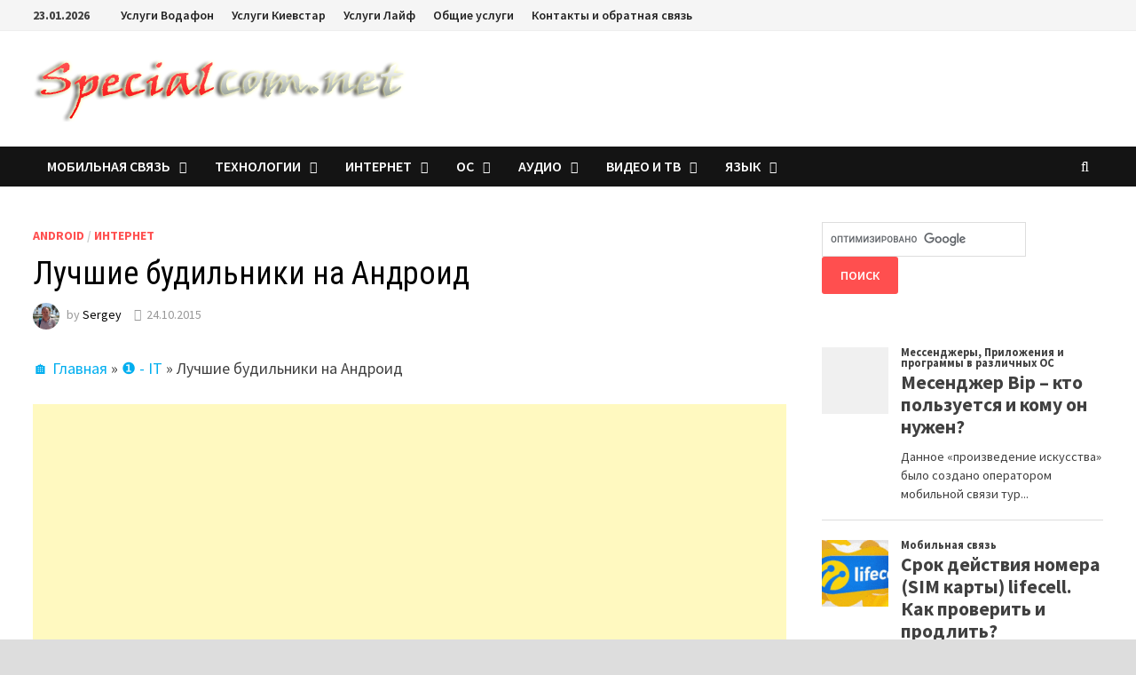

--- FILE ---
content_type: text/html; charset=UTF-8
request_url: https://specialcom.net/it-tehnologii/luchshie-budilniki-na-android/
body_size: 21647
content:
<!doctype html>
<html lang="ru">
<head>
	<meta charset="UTF-8">
	<meta name="viewport" content="width=device-width, initial-scale=1">
	<link rel="profile" href="https://gmpg.org/xfn/11">

	<meta name='robots' content='index, follow, max-image-preview:large, max-snippet:-1, max-video-preview:-1' />

	<!-- This site is optimized with the Yoast SEO plugin v26.8 - https://yoast.com/product/yoast-seo-wordpress/ -->
	<title>Лучшие будильники на Андроид ▂ ▃ ▅ ▆</title>
	<link rel="canonical" href="https://specialcom.net/it-tehnologii/luchshie-budilniki-na-android/" />
	<meta property="og:type" content="article" />
	<meta property="og:title" content="Лучшие будильники на Андроид ▂ ▃ ▅ ▆" />
	<meta property="og:description" content="Опаздывать на работу или учёбу не хочется никому, но также хочется, и поспать ещё несколько лишних минут. Выбор между этими вариантами достаточно сложный. Суть в &hellip;" />
	<meta property="og:url" content="https://specialcom.net/it-tehnologii/luchshie-budilniki-na-android/" />
	<meta property="og:site_name" content="Specialcom - Блог про IT" />
	<meta property="article:publisher" content="https://www.facebook.com/specialcomnet" />
	<meta property="article:author" content="https://www.facebook.com/specialcomnet" />
	<meta property="article:published_time" content="2015-10-24T00:09:34+00:00" />
	<meta property="article:modified_time" content="2017-11-10T03:55:54+00:00" />
	<meta property="og:image" content="https://specialcom.net/IMG/alarm-and.jpg" />
	<meta name="author" content="Sergey" />
	<meta name="twitter:card" content="summary_large_image" />
	<meta name="twitter:label1" content="Written by" />
	<meta name="twitter:data1" content="Sergey" />
	<script type="application/ld+json" class="yoast-schema-graph">{"@context":"https://schema.org","@graph":[{"@type":["Article","BlogPosting"],"@id":"https://specialcom.net/it-tehnologii/luchshie-budilniki-na-android/#article","isPartOf":{"@id":"https://specialcom.net/it-tehnologii/luchshie-budilniki-na-android/"},"author":{"name":"Sergey","@id":"https://specialcom.net/#/schema/person/07979ddc852eed5dae7cc92dfdf1d71f"},"headline":"Лучшие будильники на Андроид","datePublished":"2015-10-24T00:09:34+00:00","dateModified":"2017-11-10T03:55:54+00:00","mainEntityOfPage":{"@id":"https://specialcom.net/it-tehnologii/luchshie-budilniki-na-android/"},"wordCount":396,"commentCount":0,"publisher":{"@id":"https://specialcom.net/#/schema/person/07979ddc852eed5dae7cc92dfdf1d71f"},"articleSection":["Android","Интернет"],"inLanguage":"ru","potentialAction":[{"@type":"CommentAction","name":"Comment","target":["https://specialcom.net/it-tehnologii/luchshie-budilniki-na-android/#respond"]}]},{"@type":"WebPage","@id":"https://specialcom.net/it-tehnologii/luchshie-budilniki-na-android/","url":"https://specialcom.net/it-tehnologii/luchshie-budilniki-na-android/","name":"Лучшие будильники на Андроид ▂ ▃ ▅ ▆","isPartOf":{"@id":"https://specialcom.net/#website"},"datePublished":"2015-10-24T00:09:34+00:00","dateModified":"2017-11-10T03:55:54+00:00","breadcrumb":{"@id":"https://specialcom.net/it-tehnologii/luchshie-budilniki-na-android/#breadcrumb"},"inLanguage":"ru","potentialAction":[{"@type":"ReadAction","target":["https://specialcom.net/it-tehnologii/luchshie-budilniki-na-android/"]}]},{"@type":"BreadcrumbList","@id":"https://specialcom.net/it-tehnologii/luchshie-budilniki-na-android/#breadcrumb","itemListElement":[{"@type":"ListItem","position":1,"name":"🏠 Главная","item":"https://specialcom.net/"},{"@type":"ListItem","position":2,"name":"❶ - IT","item":"https://specialcom.net/category/it-tehnologii/"},{"@type":"ListItem","position":3,"name":"Лучшие будильники на Андроид"}]},{"@type":"WebSite","@id":"https://specialcom.net/#website","url":"https://specialcom.net/","name":"Specialcom - Блог про IT","description":"","publisher":{"@id":"https://specialcom.net/#/schema/person/07979ddc852eed5dae7cc92dfdf1d71f"},"potentialAction":[{"@type":"SearchAction","target":{"@type":"EntryPoint","urlTemplate":"https://specialcom.net/?s={search_term_string}"},"query-input":{"@type":"PropertyValueSpecification","valueRequired":true,"valueName":"search_term_string"}}],"inLanguage":"ru"},{"@type":["Person","Organization"],"@id":"https://specialcom.net/#/schema/person/07979ddc852eed5dae7cc92dfdf1d71f","name":"Sergey","image":{"@type":"ImageObject","inLanguage":"ru","@id":"https://specialcom.net/#/schema/person/image/","url":"https://specialcom.net/wp-content/uploads/me-main.jpg","contentUrl":"https://specialcom.net/wp-content/uploads/me-main.jpg","width":424,"height":475,"caption":"Sergey"},"logo":{"@id":"https://specialcom.net/#/schema/person/image/"},"description":"Автор блога - Specialcom.net. Образование: Инженер телекоммуникационных систем и сетей. Ранее владелец и создатель интернет-магазина по продаже сим карт всех операторов мобильной связи, аксессуаров и мобильных телефонов.","sameAs":["https://specialcom.net/","https://www.facebook.com/specialcomnet"]}]}</script>
	<!-- / Yoast SEO plugin. -->


<link rel='dns-prefetch' href='//fonts.googleapis.com' />
<link rel="alternate" type="application/rss+xml" title="Specialcom - Блог про IT &raquo; Feed" href="https://specialcom.net/feed/" />
<script type="text/javascript" id="wpp-js" src="https://specialcom.net/wp-content/plugins/wordpress-popular-posts/assets/js/wpp.min.js?ver=7.3.6" data-sampling="0" data-sampling-rate="100" data-api-url="https://specialcom.net/wp-json/wordpress-popular-posts" data-post-id="879" data-token="826e4cbc66" data-lang="ru" data-debug="0"></script>
<style id='wp-img-auto-sizes-contain-inline-css' type='text/css'>
img:is([sizes=auto i],[sizes^="auto," i]){contain-intrinsic-size:3000px 1500px}
/*# sourceURL=wp-img-auto-sizes-contain-inline-css */
</style>
<style id='wp-block-library-inline-css' type='text/css'>
:root{--wp-block-synced-color:#7a00df;--wp-block-synced-color--rgb:122,0,223;--wp-bound-block-color:var(--wp-block-synced-color);--wp-editor-canvas-background:#ddd;--wp-admin-theme-color:#007cba;--wp-admin-theme-color--rgb:0,124,186;--wp-admin-theme-color-darker-10:#006ba1;--wp-admin-theme-color-darker-10--rgb:0,107,160.5;--wp-admin-theme-color-darker-20:#005a87;--wp-admin-theme-color-darker-20--rgb:0,90,135;--wp-admin-border-width-focus:2px}@media (min-resolution:192dpi){:root{--wp-admin-border-width-focus:1.5px}}.wp-element-button{cursor:pointer}:root .has-very-light-gray-background-color{background-color:#eee}:root .has-very-dark-gray-background-color{background-color:#313131}:root .has-very-light-gray-color{color:#eee}:root .has-very-dark-gray-color{color:#313131}:root .has-vivid-green-cyan-to-vivid-cyan-blue-gradient-background{background:linear-gradient(135deg,#00d084,#0693e3)}:root .has-purple-crush-gradient-background{background:linear-gradient(135deg,#34e2e4,#4721fb 50%,#ab1dfe)}:root .has-hazy-dawn-gradient-background{background:linear-gradient(135deg,#faaca8,#dad0ec)}:root .has-subdued-olive-gradient-background{background:linear-gradient(135deg,#fafae1,#67a671)}:root .has-atomic-cream-gradient-background{background:linear-gradient(135deg,#fdd79a,#004a59)}:root .has-nightshade-gradient-background{background:linear-gradient(135deg,#330968,#31cdcf)}:root .has-midnight-gradient-background{background:linear-gradient(135deg,#020381,#2874fc)}:root{--wp--preset--font-size--normal:16px;--wp--preset--font-size--huge:42px}.has-regular-font-size{font-size:1em}.has-larger-font-size{font-size:2.625em}.has-normal-font-size{font-size:var(--wp--preset--font-size--normal)}.has-huge-font-size{font-size:var(--wp--preset--font-size--huge)}.has-text-align-center{text-align:center}.has-text-align-left{text-align:left}.has-text-align-right{text-align:right}.has-fit-text{white-space:nowrap!important}#end-resizable-editor-section{display:none}.aligncenter{clear:both}.items-justified-left{justify-content:flex-start}.items-justified-center{justify-content:center}.items-justified-right{justify-content:flex-end}.items-justified-space-between{justify-content:space-between}.screen-reader-text{border:0;clip-path:inset(50%);height:1px;margin:-1px;overflow:hidden;padding:0;position:absolute;width:1px;word-wrap:normal!important}.screen-reader-text:focus{background-color:#ddd;clip-path:none;color:#444;display:block;font-size:1em;height:auto;left:5px;line-height:normal;padding:15px 23px 14px;text-decoration:none;top:5px;width:auto;z-index:100000}html :where(.has-border-color){border-style:solid}html :where([style*=border-top-color]){border-top-style:solid}html :where([style*=border-right-color]){border-right-style:solid}html :where([style*=border-bottom-color]){border-bottom-style:solid}html :where([style*=border-left-color]){border-left-style:solid}html :where([style*=border-width]){border-style:solid}html :where([style*=border-top-width]){border-top-style:solid}html :where([style*=border-right-width]){border-right-style:solid}html :where([style*=border-bottom-width]){border-bottom-style:solid}html :where([style*=border-left-width]){border-left-style:solid}html :where(img[class*=wp-image-]){height:auto;max-width:100%}:where(figure){margin:0 0 1em}html :where(.is-position-sticky){--wp-admin--admin-bar--position-offset:var(--wp-admin--admin-bar--height,0px)}@media screen and (max-width:600px){html :where(.is-position-sticky){--wp-admin--admin-bar--position-offset:0px}}

/*# sourceURL=wp-block-library-inline-css */
</style><style id='wp-block-paragraph-inline-css' type='text/css'>
.is-small-text{font-size:.875em}.is-regular-text{font-size:1em}.is-large-text{font-size:2.25em}.is-larger-text{font-size:3em}.has-drop-cap:not(:focus):first-letter{float:left;font-size:8.4em;font-style:normal;font-weight:100;line-height:.68;margin:.05em .1em 0 0;text-transform:uppercase}body.rtl .has-drop-cap:not(:focus):first-letter{float:none;margin-left:.1em}p.has-drop-cap.has-background{overflow:hidden}:root :where(p.has-background){padding:1.25em 2.375em}:where(p.has-text-color:not(.has-link-color)) a{color:inherit}p.has-text-align-left[style*="writing-mode:vertical-lr"],p.has-text-align-right[style*="writing-mode:vertical-rl"]{rotate:180deg}
/*# sourceURL=https://specialcom.net/wp-includes/blocks/paragraph/style.min.css */
</style>
<style id='global-styles-inline-css' type='text/css'>
:root{--wp--preset--aspect-ratio--square: 1;--wp--preset--aspect-ratio--4-3: 4/3;--wp--preset--aspect-ratio--3-4: 3/4;--wp--preset--aspect-ratio--3-2: 3/2;--wp--preset--aspect-ratio--2-3: 2/3;--wp--preset--aspect-ratio--16-9: 16/9;--wp--preset--aspect-ratio--9-16: 9/16;--wp--preset--color--black: #000000;--wp--preset--color--cyan-bluish-gray: #abb8c3;--wp--preset--color--white: #ffffff;--wp--preset--color--pale-pink: #f78da7;--wp--preset--color--vivid-red: #cf2e2e;--wp--preset--color--luminous-vivid-orange: #ff6900;--wp--preset--color--luminous-vivid-amber: #fcb900;--wp--preset--color--light-green-cyan: #7bdcb5;--wp--preset--color--vivid-green-cyan: #00d084;--wp--preset--color--pale-cyan-blue: #8ed1fc;--wp--preset--color--vivid-cyan-blue: #0693e3;--wp--preset--color--vivid-purple: #9b51e0;--wp--preset--gradient--vivid-cyan-blue-to-vivid-purple: linear-gradient(135deg,rgb(6,147,227) 0%,rgb(155,81,224) 100%);--wp--preset--gradient--light-green-cyan-to-vivid-green-cyan: linear-gradient(135deg,rgb(122,220,180) 0%,rgb(0,208,130) 100%);--wp--preset--gradient--luminous-vivid-amber-to-luminous-vivid-orange: linear-gradient(135deg,rgb(252,185,0) 0%,rgb(255,105,0) 100%);--wp--preset--gradient--luminous-vivid-orange-to-vivid-red: linear-gradient(135deg,rgb(255,105,0) 0%,rgb(207,46,46) 100%);--wp--preset--gradient--very-light-gray-to-cyan-bluish-gray: linear-gradient(135deg,rgb(238,238,238) 0%,rgb(169,184,195) 100%);--wp--preset--gradient--cool-to-warm-spectrum: linear-gradient(135deg,rgb(74,234,220) 0%,rgb(151,120,209) 20%,rgb(207,42,186) 40%,rgb(238,44,130) 60%,rgb(251,105,98) 80%,rgb(254,248,76) 100%);--wp--preset--gradient--blush-light-purple: linear-gradient(135deg,rgb(255,206,236) 0%,rgb(152,150,240) 100%);--wp--preset--gradient--blush-bordeaux: linear-gradient(135deg,rgb(254,205,165) 0%,rgb(254,45,45) 50%,rgb(107,0,62) 100%);--wp--preset--gradient--luminous-dusk: linear-gradient(135deg,rgb(255,203,112) 0%,rgb(199,81,192) 50%,rgb(65,88,208) 100%);--wp--preset--gradient--pale-ocean: linear-gradient(135deg,rgb(255,245,203) 0%,rgb(182,227,212) 50%,rgb(51,167,181) 100%);--wp--preset--gradient--electric-grass: linear-gradient(135deg,rgb(202,248,128) 0%,rgb(113,206,126) 100%);--wp--preset--gradient--midnight: linear-gradient(135deg,rgb(2,3,129) 0%,rgb(40,116,252) 100%);--wp--preset--font-size--small: 13px;--wp--preset--font-size--medium: 20px;--wp--preset--font-size--large: 36px;--wp--preset--font-size--x-large: 42px;--wp--preset--spacing--20: 0.44rem;--wp--preset--spacing--30: 0.67rem;--wp--preset--spacing--40: 1rem;--wp--preset--spacing--50: 1.5rem;--wp--preset--spacing--60: 2.25rem;--wp--preset--spacing--70: 3.38rem;--wp--preset--spacing--80: 5.06rem;--wp--preset--shadow--natural: 6px 6px 9px rgba(0, 0, 0, 0.2);--wp--preset--shadow--deep: 12px 12px 50px rgba(0, 0, 0, 0.4);--wp--preset--shadow--sharp: 6px 6px 0px rgba(0, 0, 0, 0.2);--wp--preset--shadow--outlined: 6px 6px 0px -3px rgb(255, 255, 255), 6px 6px rgb(0, 0, 0);--wp--preset--shadow--crisp: 6px 6px 0px rgb(0, 0, 0);}:where(.is-layout-flex){gap: 0.5em;}:where(.is-layout-grid){gap: 0.5em;}body .is-layout-flex{display: flex;}.is-layout-flex{flex-wrap: wrap;align-items: center;}.is-layout-flex > :is(*, div){margin: 0;}body .is-layout-grid{display: grid;}.is-layout-grid > :is(*, div){margin: 0;}:where(.wp-block-columns.is-layout-flex){gap: 2em;}:where(.wp-block-columns.is-layout-grid){gap: 2em;}:where(.wp-block-post-template.is-layout-flex){gap: 1.25em;}:where(.wp-block-post-template.is-layout-grid){gap: 1.25em;}.has-black-color{color: var(--wp--preset--color--black) !important;}.has-cyan-bluish-gray-color{color: var(--wp--preset--color--cyan-bluish-gray) !important;}.has-white-color{color: var(--wp--preset--color--white) !important;}.has-pale-pink-color{color: var(--wp--preset--color--pale-pink) !important;}.has-vivid-red-color{color: var(--wp--preset--color--vivid-red) !important;}.has-luminous-vivid-orange-color{color: var(--wp--preset--color--luminous-vivid-orange) !important;}.has-luminous-vivid-amber-color{color: var(--wp--preset--color--luminous-vivid-amber) !important;}.has-light-green-cyan-color{color: var(--wp--preset--color--light-green-cyan) !important;}.has-vivid-green-cyan-color{color: var(--wp--preset--color--vivid-green-cyan) !important;}.has-pale-cyan-blue-color{color: var(--wp--preset--color--pale-cyan-blue) !important;}.has-vivid-cyan-blue-color{color: var(--wp--preset--color--vivid-cyan-blue) !important;}.has-vivid-purple-color{color: var(--wp--preset--color--vivid-purple) !important;}.has-black-background-color{background-color: var(--wp--preset--color--black) !important;}.has-cyan-bluish-gray-background-color{background-color: var(--wp--preset--color--cyan-bluish-gray) !important;}.has-white-background-color{background-color: var(--wp--preset--color--white) !important;}.has-pale-pink-background-color{background-color: var(--wp--preset--color--pale-pink) !important;}.has-vivid-red-background-color{background-color: var(--wp--preset--color--vivid-red) !important;}.has-luminous-vivid-orange-background-color{background-color: var(--wp--preset--color--luminous-vivid-orange) !important;}.has-luminous-vivid-amber-background-color{background-color: var(--wp--preset--color--luminous-vivid-amber) !important;}.has-light-green-cyan-background-color{background-color: var(--wp--preset--color--light-green-cyan) !important;}.has-vivid-green-cyan-background-color{background-color: var(--wp--preset--color--vivid-green-cyan) !important;}.has-pale-cyan-blue-background-color{background-color: var(--wp--preset--color--pale-cyan-blue) !important;}.has-vivid-cyan-blue-background-color{background-color: var(--wp--preset--color--vivid-cyan-blue) !important;}.has-vivid-purple-background-color{background-color: var(--wp--preset--color--vivid-purple) !important;}.has-black-border-color{border-color: var(--wp--preset--color--black) !important;}.has-cyan-bluish-gray-border-color{border-color: var(--wp--preset--color--cyan-bluish-gray) !important;}.has-white-border-color{border-color: var(--wp--preset--color--white) !important;}.has-pale-pink-border-color{border-color: var(--wp--preset--color--pale-pink) !important;}.has-vivid-red-border-color{border-color: var(--wp--preset--color--vivid-red) !important;}.has-luminous-vivid-orange-border-color{border-color: var(--wp--preset--color--luminous-vivid-orange) !important;}.has-luminous-vivid-amber-border-color{border-color: var(--wp--preset--color--luminous-vivid-amber) !important;}.has-light-green-cyan-border-color{border-color: var(--wp--preset--color--light-green-cyan) !important;}.has-vivid-green-cyan-border-color{border-color: var(--wp--preset--color--vivid-green-cyan) !important;}.has-pale-cyan-blue-border-color{border-color: var(--wp--preset--color--pale-cyan-blue) !important;}.has-vivid-cyan-blue-border-color{border-color: var(--wp--preset--color--vivid-cyan-blue) !important;}.has-vivid-purple-border-color{border-color: var(--wp--preset--color--vivid-purple) !important;}.has-vivid-cyan-blue-to-vivid-purple-gradient-background{background: var(--wp--preset--gradient--vivid-cyan-blue-to-vivid-purple) !important;}.has-light-green-cyan-to-vivid-green-cyan-gradient-background{background: var(--wp--preset--gradient--light-green-cyan-to-vivid-green-cyan) !important;}.has-luminous-vivid-amber-to-luminous-vivid-orange-gradient-background{background: var(--wp--preset--gradient--luminous-vivid-amber-to-luminous-vivid-orange) !important;}.has-luminous-vivid-orange-to-vivid-red-gradient-background{background: var(--wp--preset--gradient--luminous-vivid-orange-to-vivid-red) !important;}.has-very-light-gray-to-cyan-bluish-gray-gradient-background{background: var(--wp--preset--gradient--very-light-gray-to-cyan-bluish-gray) !important;}.has-cool-to-warm-spectrum-gradient-background{background: var(--wp--preset--gradient--cool-to-warm-spectrum) !important;}.has-blush-light-purple-gradient-background{background: var(--wp--preset--gradient--blush-light-purple) !important;}.has-blush-bordeaux-gradient-background{background: var(--wp--preset--gradient--blush-bordeaux) !important;}.has-luminous-dusk-gradient-background{background: var(--wp--preset--gradient--luminous-dusk) !important;}.has-pale-ocean-gradient-background{background: var(--wp--preset--gradient--pale-ocean) !important;}.has-electric-grass-gradient-background{background: var(--wp--preset--gradient--electric-grass) !important;}.has-midnight-gradient-background{background: var(--wp--preset--gradient--midnight) !important;}.has-small-font-size{font-size: var(--wp--preset--font-size--small) !important;}.has-medium-font-size{font-size: var(--wp--preset--font-size--medium) !important;}.has-large-font-size{font-size: var(--wp--preset--font-size--large) !important;}.has-x-large-font-size{font-size: var(--wp--preset--font-size--x-large) !important;}
/*# sourceURL=global-styles-inline-css */
</style>

<style id='classic-theme-styles-inline-css' type='text/css'>
/*! This file is auto-generated */
.wp-block-button__link{color:#fff;background-color:#32373c;border-radius:9999px;box-shadow:none;text-decoration:none;padding:calc(.667em + 2px) calc(1.333em + 2px);font-size:1.125em}.wp-block-file__button{background:#32373c;color:#fff;text-decoration:none}
/*# sourceURL=/wp-includes/css/classic-themes.min.css */
</style>
<link rel='stylesheet' id='everest-forms-general-css' href='https://specialcom.net/wp-content/plugins/everest-forms/assets/css/everest-forms.css?ver=3.4.1' type='text/css' media='all' />
<link rel='stylesheet' id='jquery-intl-tel-input-css' href='https://specialcom.net/wp-content/plugins/everest-forms/assets/css/intlTelInput.css?ver=3.4.1' type='text/css' media='all' />
<link rel='stylesheet' id='protect-link-css-css' href='https://specialcom.net/wp-content/plugins/wp-copy-protect-with-color-design/css/protect_style.css?ver=6.9' type='text/css' media='all' />
<link rel='stylesheet' id='wordpress-popular-posts-css-css' href='https://specialcom.net/wp-content/plugins/wordpress-popular-posts/assets/css/wpp.css?ver=7.3.6' type='text/css' media='all' />
<link rel='stylesheet' id='font-awesome-css' href='https://specialcom.net/wp-content/themes/bam/assets/css/font-awesome.min.css?ver=4.7.0' type='text/css' media='all' />
<link rel='stylesheet' id='bam-style-css' href='https://specialcom.net/wp-content/themes/bam/style.css?ver=6.9' type='text/css' media='all' />
<link rel='stylesheet' id='bam-google-fonts-css' href='https://fonts.googleapis.com/css?family=Source+Sans+Pro%3A100%2C200%2C300%2C400%2C500%2C600%2C700%2C800%2C900%2C100i%2C200i%2C300i%2C400i%2C500i%2C600i%2C700i%2C800i%2C900i|Roboto+Condensed%3A100%2C200%2C300%2C400%2C500%2C600%2C700%2C800%2C900%2C100i%2C200i%2C300i%2C400i%2C500i%2C600i%2C700i%2C800i%2C900i%26subset%3Dlatin' type='text/css' media='all' />
<link rel='stylesheet' id='tablepress-default-css' href='https://specialcom.net/wp-content/plugins/tablepress/css/build/default.css?ver=3.2.5' type='text/css' media='all' />
<link rel='stylesheet' id='lwptoc-main-css' href='https://specialcom.net/wp-content/plugins/luckywp-table-of-contents/front/assets/main.min.css?ver=2.1.14' type='text/css' media='all' />
<script type="text/javascript" src="https://specialcom.net/wp-includes/js/jquery/jquery.min.js?ver=3.7.1" id="jquery-core-js"></script>
<script type="text/javascript" src="https://specialcom.net/wp-includes/js/jquery/jquery-migrate.min.js?ver=3.4.1" id="jquery-migrate-js"></script>
<script type="text/javascript" src="https://specialcom.net/wp-content/plugins/luckywp-table-of-contents/front/assets/main.min.js?ver=2.1.14" id="lwptoc-main-js"></script>
		
		<script type="text/javascript">
			jQuery(function($){
				$('.protect_contents-overlay').css('background-color', '#000000');
			});
		</script>

		
						<script type="text/javascript">
				jQuery(function($){
					$('img').attr('onmousedown', 'return false');
					$('img').attr('onselectstart','return false');
				    $(document).on('contextmenu',function(e){

							

				        return false;
				    });
				});
				</script>

									<style>
					* {
					   -ms-user-select: none; /* IE 10+ */
					   -moz-user-select: -moz-none;
					   -khtml-user-select: none;
					   -webkit-user-select: none;
					   -webkit-touch-callout: none;
					   user-select: none;
					   }

					   input,textarea,select,option {
					   -ms-user-select: auto; /* IE 10+ */
					   -moz-user-select: auto;
					   -khtml-user-select: auto;
					   -webkit-user-select: auto;
					   user-select: auto;
				       }
					</style>
					
														
					
								
				
								
				
				
				            <style id="wpp-loading-animation-styles">@-webkit-keyframes bgslide{from{background-position-x:0}to{background-position-x:-200%}}@keyframes bgslide{from{background-position-x:0}to{background-position-x:-200%}}.wpp-widget-block-placeholder,.wpp-shortcode-placeholder{margin:0 auto;width:60px;height:3px;background:#dd3737;background:linear-gradient(90deg,#dd3737 0%,#571313 10%,#dd3737 100%);background-size:200% auto;border-radius:3px;-webkit-animation:bgslide 1s infinite linear;animation:bgslide 1s infinite linear}</style>
            <style type="text/css">.recentcomments a{display:inline !important;padding:0 !important;margin:0 !important;}</style>		<style type="text/css">
					.site-title,
			.site-description {
				position: absolute;
				clip: rect(1px, 1px, 1px, 1px);
				display: none;
			}
				</style>
		
		<style type="text/css" id="theme-custom-css">
			/* Color CSS */
                    .page-content a:hover,
                    .entry-content a:hover {
                        color: #00aeef;
                    }
                
                    body.boxed-layout.custom-background,
                    body.boxed-layout {
                        background: #dddddd;
                    }
                
                    body.boxed-layout.custom-background.separate-containers,
                    body.boxed-layout.separate-containers {
                        background: #dddddd;
                    }
                
                    body.wide-layout.custom-background.separate-containers .site-content,
                    body.wide-layout.separate-containers .site-content {
                        background: #eeeeee;
                    }
                /* Header CSS */
                        .site-header.default-style .main-navigation ul li a, .site-header.default-style .bam-search-button-icon, .site-header.default-style .menu-toggle { line-height: 45px; }
                        .site-header.default-style .main-navigation ul ul li a { line-height: 1.3; }
                        .site-header.default-style .bam-search-box-container { top: 45px }		</style>

	

<script async src="https://pagead2.googlesyndication.com/pagead/js/adsbygoogle.js?client=ca-pub-1336622551873731"
     crossorigin="anonymous"></script>
	 

</head>

<body class="wp-singular post-template-default single single-post postid-879 single-format-standard wp-custom-logo wp-theme-bam everest-forms-no-js boxed-layout right-sidebar one-container">



<div id="page" class="site">


	
<div id="topbar" class="bam-topbar clearfix">

    <div class="container">

                    <span class="bam-date">23.01.2026</span>
        
            <div id="top-navigation" class="top-navigation">
        <div class="menu-verxnee-container"><ul id="top-menu" class="menu"><li id="menu-item-241" class="menu-item menu-item-type-post_type menu-item-object-page menu-item-has-children menu-item-241"><a href="https://specialcom.net/otklyuchenie-platnyx-uslug-mts/" title="Какие услуги нужно отключить и как это сделать?">Услуги Водафон</a>
<ul class="sub-menu">
	<li id="menu-item-13971" class="menu-item menu-item-type-post_type menu-item-object-post menu-item-13971"><a href="https://specialcom.net/mobile-telecomm/srok-dejstviya-sim-karty-vodafone/">Срок действия Vodafone</a></li>
	<li id="menu-item-11291" class="menu-item menu-item-type-post_type menu-item-object-post menu-item-11291"><a href="https://specialcom.net/mobile-telecomm/detalizaciya-zvonkov-vodafon-kak-uznat-posmotret-proverit-rasxody/" title="Распечатка всех звонков &#8211; бесплатно">Детализация звонков</a></li>
	<li id="menu-item-13972" class="menu-item menu-item-type-post_type menu-item-object-post menu-item-13972"><a href="https://specialcom.net/mobile-telecomm/bonusy-vodafon-na-internet-kak-obmenyat-kak-zakazat-kak-proverit/">Бонусы водафон</a></li>
</ul>
</li>
<li id="menu-item-544" class="menu-item menu-item-type-post_type menu-item-object-page menu-item-has-children menu-item-544"><a href="https://specialcom.net/kievstar-uslugi-kotorye-nuzhno-otklyuchit/">Услуги Киевстар</a>
<ul class="sub-menu">
	<li id="menu-item-13969" class="menu-item menu-item-type-post_type menu-item-object-post menu-item-13969"><a href="https://specialcom.net/mobile-telecomm/srok-dejstviya-nomera-kievstar-kak-proverit-i-prodlit/">Срок действия</a></li>
	<li id="menu-item-11289" class="menu-item menu-item-type-post_type menu-item-object-post menu-item-11289"><a href="https://specialcom.net/mobile-telecomm/kak-uznat-proverit-svoj-tarif-kievstar/" title="Какой тариф у меня &#8211; проверка">Как узнать тариф</a></li>
</ul>
</li>
<li id="menu-item-782" class="menu-item menu-item-type-post_type menu-item-object-page menu-item-has-children menu-item-782"><a href="https://specialcom.net/kak-otklyuchit-platnye-uslugi-lajf/">Услуги Лайф</a>
<ul class="sub-menu">
	<li id="menu-item-11290" class="menu-item menu-item-type-post_type menu-item-object-post menu-item-11290"><a href="https://specialcom.net/mobile-telecomm/lajf-kak-uznat-svoj-nomer-i-tarifnyj-plan/" title="Проверка номера и проверка тарифного плана">Как узнать тариф, номер</a></li>
	<li id="menu-item-13970" class="menu-item menu-item-type-post_type menu-item-object-post menu-item-13970"><a href="https://specialcom.net/mobile-telecomm/srok-dejstviya-sim-karty-lajf-kak-proverit-i-prodlit/">Срок действия lifecell</a></li>
</ul>
</li>
<li id="menu-item-11292" class="menu-item menu-item-type-custom menu-item-object-custom menu-item-has-children menu-item-11292"><a href="#">Общие услуги</a>
<ul class="sub-menu">
	<li id="menu-item-11287" class="menu-item menu-item-type-post_type menu-item-object-post menu-item-11287"><a href="https://specialcom.net/mobile-telecomm/usluga-moj-nomer-ili-kak-uznat-svoj-nomer/">Как узнать свой номер?</a></li>
	<li id="menu-item-11288" class="menu-item menu-item-type-post_type menu-item-object-post menu-item-11288"><a href="https://specialcom.net/mobile-telecomm/kakoj-u-menya-tarif-ili-kak-uznat-tarifnyj-plan/">Как узнать свой тарифный план?</a></li>
</ul>
</li>
<li id="menu-item-6590" class="menu-item menu-item-type-post_type menu-item-object-page menu-item-6590"><a href="https://specialcom.net/obratnaya-svyaz/">Контакты и обратная связь</a></li>
</ul></div>					
    </div>		

        
    </div>

</div>
	


<header id="masthead" class="site-header default-style">

    
    

<div id="site-header-inner" class="clearfix container left-logo">

    <div class="site-branding">
    <div class="site-branding-inner">

                    <div class="site-logo-image"> <img width="425" height="74" src="/wp-content/uploads/cropped-logo-specialcom-1-1.png" class="custom-logo" alt="Specialcom &#8211; Блог про IT" srcset="/wp-content/uploads/cropped-logo-specialcom-1-1.png 425w, /wp-content/uploads/cropped-logo-specialcom-1-1-300x52.png 300w" sizes="(max-width: 425px) 100vw, 425px">
			
			</div>
        
        <div class="site-branding-text">
                            <p class="site-title">Specialcom &#8211; Блог про IT</p>
                        </div><!-- .site-branding-text -->

    </div><!-- .site-branding-inner -->
</div><!-- .site-branding -->
        
</div><!-- #site-header-inner -->



<nav id="site-navigation" class="main-navigation">

    <div id="site-navigation-inner" class="container align-left show-search">
        
        <div class="menu-glavnoe-container"><ul id="primary-menu" class="menu"><li id="menu-item-169" class="menu-item menu-item-type-taxonomy menu-item-object-category menu-item-has-children menu-item-169"><a href="https://specialcom.net/category/mobile-telecomm/" title="Тарифные планы и смартфоны в Украине">Мобильная связь</a>
<ul class="sub-menu">
	<li id="menu-item-4508" class="menu-item menu-item-type-custom menu-item-object-custom menu-item-4508"><a href="https://specialcom.net/tag/tariff-vodafone/">Тарифы Водафон</a></li>
	<li id="menu-item-4509" class="menu-item menu-item-type-custom menu-item-object-custom menu-item-4509"><a href="https://specialcom.net/tag/tarif-kyivstar/">Тарифы Киевстар</a></li>
	<li id="menu-item-4510" class="menu-item menu-item-type-custom menu-item-object-custom menu-item-4510"><a href="https://specialcom.net/tag/tariff-lifecell/">Тарифы лайфсел</a></li>
	<li id="menu-item-11180" class="menu-item menu-item-type-custom menu-item-object-custom menu-item-11180"><a href="/tag/vodafone-rouming/">Роуминг Водафон</a></li>
	<li id="menu-item-8030" class="menu-item menu-item-type-custom menu-item-object-custom menu-item-8030"><a href="https://specialcom.net/tag/services-vodafone/">Услуги Водафон</a></li>
	<li id="menu-item-8031" class="menu-item menu-item-type-custom menu-item-object-custom menu-item-8031"><a href="https://specialcom.net/tag/uslugi-ks/">Услуги Киевстар</a></li>
	<li id="menu-item-8032" class="menu-item menu-item-type-custom menu-item-object-custom menu-item-8032"><a href="https://specialcom.net/tag/uslugi-lifecell/">Услуги Лайфселл</a></li>
</ul>
</li>
<li id="menu-item-172" class="menu-item menu-item-type-taxonomy menu-item-object-category menu-item-has-children menu-item-172"><a href="https://specialcom.net/category/gadzhety/">Технологии</a>
<ul class="sub-menu">
	<li id="menu-item-4142" class="menu-item menu-item-type-taxonomy menu-item-object-category menu-item-has-children menu-item-4142"><a href="https://specialcom.net/category/gadzhety/phone/">Смартфоны</a>
	<ul class="sub-menu">
		<li id="menu-item-6130" class="menu-item menu-item-type-taxonomy menu-item-object-category menu-item-6130"><a href="https://specialcom.net/category/gadzhety/phone/xiaomi/" title="Смартфоны Xiaomi">Xiaomi</a></li>
		<li id="menu-item-6129" class="menu-item menu-item-type-taxonomy menu-item-object-category menu-item-6129"><a href="https://specialcom.net/category/gadzhety/phone/samsung/" title="Смартфоны Samsung">Samsung</a></li>
		<li id="menu-item-6128" class="menu-item menu-item-type-taxonomy menu-item-object-category menu-item-6128"><a href="https://specialcom.net/category/gadzhety/phone/huawei/" title="Смартфоны Huawei. Новости, обзоры. ">Huawei</a></li>
		<li id="menu-item-6123" class="menu-item menu-item-type-taxonomy menu-item-object-category menu-item-6123"><a href="https://specialcom.net/category/gadzhety/phone/iphone/" title="Смартфоны Apple. Новости, обзоры. ">Apple</a></li>
	</ul>
</li>
	<li id="menu-item-5035" class="menu-item menu-item-type-taxonomy menu-item-object-category menu-item-has-children menu-item-5035"><a href="https://specialcom.net/category/gadzhety/appliances/">Техника для дома</a>
	<ul class="sub-menu">
		<li id="menu-item-4207" class="menu-item menu-item-type-taxonomy menu-item-object-category menu-item-4207"><a href="https://specialcom.net/category/gadzhety/pc/">Компьютеры</a></li>
		<li id="menu-item-4141" class="menu-item menu-item-type-taxonomy menu-item-object-category menu-item-4141"><a href="https://specialcom.net/category/gadzhety/laptop/">Ноутбуки</a></li>
		<li id="menu-item-4440" class="menu-item menu-item-type-taxonomy menu-item-object-category menu-item-4440"><a href="https://specialcom.net/category/gadzhety/peripherals/">Периферийные устройства</a></li>
	</ul>
</li>
	<li id="menu-item-4347" class="menu-item menu-item-type-taxonomy menu-item-object-category menu-item-4347"><a href="https://specialcom.net/category/gadzhety/accessories/">Аксессуары</a></li>
	<li id="menu-item-9377" class="menu-item menu-item-type-taxonomy menu-item-object-category menu-item-9377"><a href="https://specialcom.net/category/gadzhety/gadgets-in-the-car/">Гаджеты и аксессуары для авто</a></li>
	<li id="menu-item-12324" class="menu-item menu-item-type-taxonomy menu-item-object-category menu-item-12324"><a href="https://specialcom.net/category/gadzhety/odegda/">Одежда</a></li>
	<li id="menu-item-12250" class="menu-item menu-item-type-taxonomy menu-item-object-category menu-item-12250"><a href="https://specialcom.net/category/gadzhety/industry/">Промышленность</a></li>
	<li id="menu-item-13358" class="menu-item menu-item-type-taxonomy menu-item-object-category menu-item-13358"><a href="https://specialcom.net/category/gadzhety/tehno-strojka/">Техностройка</a></li>
</ul>
</li>
<li id="menu-item-170" class="menu-item menu-item-type-taxonomy menu-item-object-category current-post-ancestor current-menu-parent current-custom-parent menu-item-has-children menu-item-170"><a href="https://specialcom.net/category/it-tehnologii/">Интернет</a>
<ul class="sub-menu">
	<li id="menu-item-10564" class="menu-item menu-item-type-taxonomy menu-item-object-category menu-item-10564"><a href="https://specialcom.net/category/it-tehnologii/bezopasnost/">Безопасность</a></li>
	<li id="menu-item-4229" class="menu-item menu-item-type-taxonomy menu-item-object-category menu-item-4229"><a href="https://specialcom.net/category/it-tehnologii/social-network/">Социальные сети</a></li>
	<li id="menu-item-12588" class="menu-item menu-item-type-taxonomy menu-item-object-category menu-item-12588"><a href="https://specialcom.net/category/it-tehnologii/obuchenie/">Обучение</a></li>
	<li id="menu-item-6982" class="menu-item menu-item-type-taxonomy menu-item-object-category menu-item-has-children menu-item-6982"><a href="https://specialcom.net/category/it-tehnologii/ads/">Реклама и продвижение бизнеса</a>
	<ul class="sub-menu">
		<li id="menu-item-6758" class="menu-item menu-item-type-taxonomy menu-item-object-category menu-item-6758"><a href="https://specialcom.net/category/it-tehnologii/design/">Дизайн сайта и страницы</a></li>
		<li id="menu-item-9526" class="menu-item menu-item-type-taxonomy menu-item-object-category menu-item-9526"><a href="https://specialcom.net/category/it-tehnologii/logistika/">Логистика</a></li>
		<li id="menu-item-9698" class="menu-item menu-item-type-taxonomy menu-item-object-category menu-item-9698"><a href="https://specialcom.net/category/it-tehnologii/hosting/">Хостинг</a></li>
		<li id="menu-item-3899" class="menu-item menu-item-type-taxonomy menu-item-object-category menu-item-3899"><a href="https://specialcom.net/category/it-tehnologii/website-development/">Создание сайтов</a></li>
		<li id="menu-item-3880" class="menu-item menu-item-type-taxonomy menu-item-object-category menu-item-3880"><a href="https://specialcom.net/category/it-tehnologii/prodvizhenie-sajtov/">Продвижение сайтов</a></li>
		<li id="menu-item-6759" class="menu-item menu-item-type-taxonomy menu-item-object-category menu-item-6759"><a href="https://specialcom.net/category/it-tehnologii/content-creation/">Создаем контент</a></li>
		<li id="menu-item-13649" class="menu-item menu-item-type-taxonomy menu-item-object-category menu-item-13649"><a href="https://specialcom.net/category/it-tehnologii/prodvizhenie-sajtov/linkbuilding/">Линкбилдинг</a></li>
	</ul>
</li>
	<li id="menu-item-4064" class="menu-item menu-item-type-taxonomy menu-item-object-category menu-item-has-children menu-item-4064"><a href="https://specialcom.net/category/it-tehnologii/money-online/">Деньги и Бизнес</a>
	<ul class="sub-menu">
		<li id="menu-item-12613" class="menu-item menu-item-type-taxonomy menu-item-object-category menu-item-12613"><a href="https://specialcom.net/category/it-tehnologii/payment-systems/">Платежные системы</a></li>
		<li id="menu-item-12614" class="menu-item menu-item-type-taxonomy menu-item-object-category menu-item-12614"><a href="https://specialcom.net/category/it-tehnologii/money-online/banks/">Банки</a></li>
	</ul>
</li>
	<li id="menu-item-12061" class="menu-item menu-item-type-taxonomy menu-item-object-category menu-item-12061"><a href="https://specialcom.net/category/all/igry/">Игры</a></li>
</ul>
</li>
<li id="menu-item-171" class="menu-item menu-item-type-taxonomy menu-item-object-category current-post-ancestor menu-item-has-children menu-item-171"><a href="https://specialcom.net/category/all/" title="Приложения и программы в различных ОС">ОС</a>
<ul class="sub-menu">
	<li id="menu-item-11839" class="menu-item menu-item-type-taxonomy menu-item-object-category menu-item-11839"><a href="https://specialcom.net/category/all/messengers/">Мессенджеры</a></li>
	<li id="menu-item-11840" class="menu-item menu-item-type-taxonomy menu-item-object-category menu-item-11840"><a href="https://specialcom.net/category/all/igry/">Игры</a></li>
	<li id="menu-item-6698" class="menu-item menu-item-type-taxonomy menu-item-object-category menu-item-6698"><a href="https://specialcom.net/category/all/ios/">IOS</a></li>
	<li id="menu-item-3938" class="menu-item menu-item-type-taxonomy menu-item-object-category current-post-ancestor current-menu-parent current-custom-parent menu-item-3938"><a href="https://specialcom.net/category/all/android/">Android</a></li>
	<li id="menu-item-3886" class="menu-item menu-item-type-taxonomy menu-item-object-category menu-item-3886"><a href="https://specialcom.net/category/all/windows/">Windows</a></li>
</ul>
</li>
<li id="menu-item-168" class="menu-item menu-item-type-taxonomy menu-item-object-category menu-item-has-children menu-item-168"><a href="https://specialcom.net/category/audio/" title="Обзоры наушников, колонок, аудио систем и на каком бренде остановиться">Аудио</a>
<ul class="sub-menu">
	<li id="menu-item-6194" class="menu-item menu-item-type-taxonomy menu-item-object-category menu-item-6194"><a href="https://specialcom.net/category/audio/headphones/">Наушники</a></li>
</ul>
</li>
<li id="menu-item-173" class="menu-item menu-item-type-taxonomy menu-item-object-category menu-item-has-children menu-item-173"><a href="https://specialcom.net/category/video-i-tv/">Видео и ТВ</a>
<ul class="sub-menu">
	<li id="menu-item-7271" class="menu-item menu-item-type-taxonomy menu-item-object-category menu-item-7271"><a href="https://specialcom.net/category/gadzhety/photo/">Фототехника</a></li>
</ul>
</li>
<li id="menu-item-8164" class="menu-item menu-item-type-custom menu-item-object-custom menu-item-has-children menu-item-8164"><a href="#">Язык</a>
<ul class="sub-menu">
	<li id="menu-item-8163-ru" class="lang-item lang-item-76 lang-item-ru current-lang lang-item-first menu-item menu-item-type-custom menu-item-object-custom menu-item-8163-ru"><a href="https://specialcom.net/it-tehnologii/luchshie-budilniki-na-android/" hreflang="ru" lang="ru">Русский</a></li>
</ul>
</li>
</ul></div><div class="bam-search-button-icon">
    <i class="fa fa-search" aria-hidden="true"></i>
</div>
<div class="bam-search-box-container">
    <div class="bam-search-box">
        <form role="search" method="get" class="search-form" action="https://specialcom.net/">
				<label>
					<span class="screen-reader-text">Search for:</span>
					<input type="search" class="search-field" placeholder="Search &hellip;" value="" name="s" />
				</label>
				<input type="submit" class="search-submit" value="Search" />
			</form>    </div><!-- th-search-box -->
</div><!-- .th-search-box-container -->

        <button class="menu-toggle" aria-controls="primary-menu" aria-expanded="false"><i class="fa fa-bars"></i>Menu</button>
        
    </div><!-- .container -->
    
</nav><!-- #site-navigation -->
<div class="mobile-dropdown">
    <nav class="mobile-navigation">
        <div class="menu-glavnoe-container"><ul id="primary-menu" class="menu"><li class="menu-item menu-item-type-taxonomy menu-item-object-category menu-item-has-children menu-item-169"><a href="https://specialcom.net/category/mobile-telecomm/" title="Тарифные планы и смартфоны в Украине">Мобильная связь</a>
<ul class="sub-menu">
	<li class="menu-item menu-item-type-custom menu-item-object-custom menu-item-4508"><a href="https://specialcom.net/tag/tariff-vodafone/">Тарифы Водафон</a></li>
	<li class="menu-item menu-item-type-custom menu-item-object-custom menu-item-4509"><a href="https://specialcom.net/tag/tarif-kyivstar/">Тарифы Киевстар</a></li>
	<li class="menu-item menu-item-type-custom menu-item-object-custom menu-item-4510"><a href="https://specialcom.net/tag/tariff-lifecell/">Тарифы лайфсел</a></li>
	<li class="menu-item menu-item-type-custom menu-item-object-custom menu-item-11180"><a href="/tag/vodafone-rouming/">Роуминг Водафон</a></li>
	<li class="menu-item menu-item-type-custom menu-item-object-custom menu-item-8030"><a href="https://specialcom.net/tag/services-vodafone/">Услуги Водафон</a></li>
	<li class="menu-item menu-item-type-custom menu-item-object-custom menu-item-8031"><a href="https://specialcom.net/tag/uslugi-ks/">Услуги Киевстар</a></li>
	<li class="menu-item menu-item-type-custom menu-item-object-custom menu-item-8032"><a href="https://specialcom.net/tag/uslugi-lifecell/">Услуги Лайфселл</a></li>
</ul>
</li>
<li class="menu-item menu-item-type-taxonomy menu-item-object-category menu-item-has-children menu-item-172"><a href="https://specialcom.net/category/gadzhety/">Технологии</a>
<ul class="sub-menu">
	<li class="menu-item menu-item-type-taxonomy menu-item-object-category menu-item-has-children menu-item-4142"><a href="https://specialcom.net/category/gadzhety/phone/">Смартфоны</a>
	<ul class="sub-menu">
		<li class="menu-item menu-item-type-taxonomy menu-item-object-category menu-item-6130"><a href="https://specialcom.net/category/gadzhety/phone/xiaomi/" title="Смартфоны Xiaomi">Xiaomi</a></li>
		<li class="menu-item menu-item-type-taxonomy menu-item-object-category menu-item-6129"><a href="https://specialcom.net/category/gadzhety/phone/samsung/" title="Смартфоны Samsung">Samsung</a></li>
		<li class="menu-item menu-item-type-taxonomy menu-item-object-category menu-item-6128"><a href="https://specialcom.net/category/gadzhety/phone/huawei/" title="Смартфоны Huawei. Новости, обзоры. ">Huawei</a></li>
		<li class="menu-item menu-item-type-taxonomy menu-item-object-category menu-item-6123"><a href="https://specialcom.net/category/gadzhety/phone/iphone/" title="Смартфоны Apple. Новости, обзоры. ">Apple</a></li>
	</ul>
</li>
	<li class="menu-item menu-item-type-taxonomy menu-item-object-category menu-item-has-children menu-item-5035"><a href="https://specialcom.net/category/gadzhety/appliances/">Техника для дома</a>
	<ul class="sub-menu">
		<li class="menu-item menu-item-type-taxonomy menu-item-object-category menu-item-4207"><a href="https://specialcom.net/category/gadzhety/pc/">Компьютеры</a></li>
		<li class="menu-item menu-item-type-taxonomy menu-item-object-category menu-item-4141"><a href="https://specialcom.net/category/gadzhety/laptop/">Ноутбуки</a></li>
		<li class="menu-item menu-item-type-taxonomy menu-item-object-category menu-item-4440"><a href="https://specialcom.net/category/gadzhety/peripherals/">Периферийные устройства</a></li>
	</ul>
</li>
	<li class="menu-item menu-item-type-taxonomy menu-item-object-category menu-item-4347"><a href="https://specialcom.net/category/gadzhety/accessories/">Аксессуары</a></li>
	<li class="menu-item menu-item-type-taxonomy menu-item-object-category menu-item-9377"><a href="https://specialcom.net/category/gadzhety/gadgets-in-the-car/">Гаджеты и аксессуары для авто</a></li>
	<li class="menu-item menu-item-type-taxonomy menu-item-object-category menu-item-12324"><a href="https://specialcom.net/category/gadzhety/odegda/">Одежда</a></li>
	<li class="menu-item menu-item-type-taxonomy menu-item-object-category menu-item-12250"><a href="https://specialcom.net/category/gadzhety/industry/">Промышленность</a></li>
	<li class="menu-item menu-item-type-taxonomy menu-item-object-category menu-item-13358"><a href="https://specialcom.net/category/gadzhety/tehno-strojka/">Техностройка</a></li>
</ul>
</li>
<li class="menu-item menu-item-type-taxonomy menu-item-object-category current-post-ancestor current-menu-parent current-custom-parent menu-item-has-children menu-item-170"><a href="https://specialcom.net/category/it-tehnologii/">Интернет</a>
<ul class="sub-menu">
	<li class="menu-item menu-item-type-taxonomy menu-item-object-category menu-item-10564"><a href="https://specialcom.net/category/it-tehnologii/bezopasnost/">Безопасность</a></li>
	<li class="menu-item menu-item-type-taxonomy menu-item-object-category menu-item-4229"><a href="https://specialcom.net/category/it-tehnologii/social-network/">Социальные сети</a></li>
	<li class="menu-item menu-item-type-taxonomy menu-item-object-category menu-item-12588"><a href="https://specialcom.net/category/it-tehnologii/obuchenie/">Обучение</a></li>
	<li class="menu-item menu-item-type-taxonomy menu-item-object-category menu-item-has-children menu-item-6982"><a href="https://specialcom.net/category/it-tehnologii/ads/">Реклама и продвижение бизнеса</a>
	<ul class="sub-menu">
		<li class="menu-item menu-item-type-taxonomy menu-item-object-category menu-item-6758"><a href="https://specialcom.net/category/it-tehnologii/design/">Дизайн сайта и страницы</a></li>
		<li class="menu-item menu-item-type-taxonomy menu-item-object-category menu-item-9526"><a href="https://specialcom.net/category/it-tehnologii/logistika/">Логистика</a></li>
		<li class="menu-item menu-item-type-taxonomy menu-item-object-category menu-item-9698"><a href="https://specialcom.net/category/it-tehnologii/hosting/">Хостинг</a></li>
		<li class="menu-item menu-item-type-taxonomy menu-item-object-category menu-item-3899"><a href="https://specialcom.net/category/it-tehnologii/website-development/">Создание сайтов</a></li>
		<li class="menu-item menu-item-type-taxonomy menu-item-object-category menu-item-3880"><a href="https://specialcom.net/category/it-tehnologii/prodvizhenie-sajtov/">Продвижение сайтов</a></li>
		<li class="menu-item menu-item-type-taxonomy menu-item-object-category menu-item-6759"><a href="https://specialcom.net/category/it-tehnologii/content-creation/">Создаем контент</a></li>
		<li class="menu-item menu-item-type-taxonomy menu-item-object-category menu-item-13649"><a href="https://specialcom.net/category/it-tehnologii/prodvizhenie-sajtov/linkbuilding/">Линкбилдинг</a></li>
	</ul>
</li>
	<li class="menu-item menu-item-type-taxonomy menu-item-object-category menu-item-has-children menu-item-4064"><a href="https://specialcom.net/category/it-tehnologii/money-online/">Деньги и Бизнес</a>
	<ul class="sub-menu">
		<li class="menu-item menu-item-type-taxonomy menu-item-object-category menu-item-12613"><a href="https://specialcom.net/category/it-tehnologii/payment-systems/">Платежные системы</a></li>
		<li class="menu-item menu-item-type-taxonomy menu-item-object-category menu-item-12614"><a href="https://specialcom.net/category/it-tehnologii/money-online/banks/">Банки</a></li>
	</ul>
</li>
	<li class="menu-item menu-item-type-taxonomy menu-item-object-category menu-item-12061"><a href="https://specialcom.net/category/all/igry/">Игры</a></li>
</ul>
</li>
<li class="menu-item menu-item-type-taxonomy menu-item-object-category current-post-ancestor menu-item-has-children menu-item-171"><a href="https://specialcom.net/category/all/" title="Приложения и программы в различных ОС">ОС</a>
<ul class="sub-menu">
	<li class="menu-item menu-item-type-taxonomy menu-item-object-category menu-item-11839"><a href="https://specialcom.net/category/all/messengers/">Мессенджеры</a></li>
	<li class="menu-item menu-item-type-taxonomy menu-item-object-category menu-item-11840"><a href="https://specialcom.net/category/all/igry/">Игры</a></li>
	<li class="menu-item menu-item-type-taxonomy menu-item-object-category menu-item-6698"><a href="https://specialcom.net/category/all/ios/">IOS</a></li>
	<li class="menu-item menu-item-type-taxonomy menu-item-object-category current-post-ancestor current-menu-parent current-custom-parent menu-item-3938"><a href="https://specialcom.net/category/all/android/">Android</a></li>
	<li class="menu-item menu-item-type-taxonomy menu-item-object-category menu-item-3886"><a href="https://specialcom.net/category/all/windows/">Windows</a></li>
</ul>
</li>
<li class="menu-item menu-item-type-taxonomy menu-item-object-category menu-item-has-children menu-item-168"><a href="https://specialcom.net/category/audio/" title="Обзоры наушников, колонок, аудио систем и на каком бренде остановиться">Аудио</a>
<ul class="sub-menu">
	<li class="menu-item menu-item-type-taxonomy menu-item-object-category menu-item-6194"><a href="https://specialcom.net/category/audio/headphones/">Наушники</a></li>
</ul>
</li>
<li class="menu-item menu-item-type-taxonomy menu-item-object-category menu-item-has-children menu-item-173"><a href="https://specialcom.net/category/video-i-tv/">Видео и ТВ</a>
<ul class="sub-menu">
	<li class="menu-item menu-item-type-taxonomy menu-item-object-category menu-item-7271"><a href="https://specialcom.net/category/gadzhety/photo/">Фототехника</a></li>
</ul>
</li>
<li class="menu-item menu-item-type-custom menu-item-object-custom menu-item-has-children menu-item-8164"><a href="#">Язык</a>
<ul class="sub-menu">
	<li class="lang-item lang-item-76 lang-item-ru current-lang lang-item-first menu-item menu-item-type-custom menu-item-object-custom menu-item-8163-ru"><a href="https://specialcom.net/it-tehnologii/luchshie-budilniki-na-android/" hreflang="ru" lang="ru">Русский</a></li>
</ul>
</li>
</ul></div>    </nav>
</div>

    
         
</header><!-- #masthead -->


	
	<div id="content" class="site-content">
		<div class="container">

	
	<div id="primary" class="content-area">

		
		<main id="main" class="site-main">

			
			
<article id="post-879" class="bam-single-post post-879 post type-post status-publish format-standard hentry category-android category-it-tehnologii">
	
	
	<div class="category-list">
		<span class="cat-links"><a href="https://specialcom.net/category/all/android/" rel="category tag">Android</a> / <a href="https://specialcom.net/category/it-tehnologii/" rel="category tag">Интернет</a></span>	</div><!-- .category-list -->

	<header class="entry-header">
		<h1 class="entry-title">Лучшие будильники на Андроид</h1>			<div class="entry-meta">
				<span class="byline"> <img class="author-photo" alt="Sergey" src="https://secure.gravatar.com/avatar/3d4a8b24ae08cb0f08d2ffe61182a66446f0468b76edb1e9e73dd72fed0a8f5d?s=96&#038;d=blank&#038;r=pg" />by <span class="author vcard"><a class="url fn n" href="/contact/">Sergey</a></span></span><span class="posted-on"><i class="fa fa-clock-o"></i><a href="https://specialcom.net/it-tehnologii/luchshie-budilniki-na-android/" rel="bookmark"><time class="entry-date published" datetime="2015-10-24T02:09:34+02:00">24.10.2015</time><time class="updated" datetime="2017-11-10T05:55:54+02:00">10.11.2017</time></a></span>			</div><!-- .entry-meta -->
			</header><!-- .entry-header -->
	
	<p id="breadcrumbs"><span><span><a href="https://specialcom.net/">🏠 Главная</a></span> » <span><a href="https://specialcom.net/category/it-tehnologii/">❶ - IT</a></span> » <span class="breadcrumb_last" aria-current="page">Лучшие будильники на Андроид</span></span></p>
	
		
	<span class = "verx">
			
<!-- special-336-verx -->
<ins class="adsbygoogle"
     style="display:block"
     data-ad-client="ca-pub-1336622551873731"
     data-ad-slot="9314774486"
     data-ad-format="auto"
     data-full-width-responsive="true"></ins>
<script>
     (adsbygoogle = window.adsbygoogle || []).push({});
</script>
	</span>

	<div class="entry-content">
		<p><img fetchpriority="high" decoding="async" src="/IMG/alarm-and.jpg" alt="логотип будилльника" width="330" height="296" align="left">Опаздывать на работу или учёбу не хочется никому, но также хочется,  и поспать ещё несколько лишних минут. Выбор между этими вариантами достаточно  сложный. Суть в том, что <a href="https://specialcom.net/all/preimushhestva-ios-pered-android/">в каждом андроид аппарате</a> установлен будильник по  умолчанию с набором каких либо  мелодий.  И первое время использования смартфона достаточно этого набора и тех  возможностей, которые предоставляются по умолчанию. Но человек привыкает ко  всему и вот уже через месяц другой он не слышит этого будильника. Также когда  мы меняем в своей жизни, что либо нам хочется этим пользоваться, так вот если  пользоваться ниже приведенными приложениям, каждый месяц их менять, то даже  ранний подъем не помещает хорошему настроению.<br>
<span id="more-879"></span>Стоит сказать, что это  относиться не только будильников, потому что надоедает и одинаковый вид смс,  постоянно хочется более быстрые приложения, такие как <a href="http://market-mobi.com/programm/multimedia/69-vkmedia.html">VKMedia для проигрывания клипов и музыки</a>. И все это  можно и нужно менять, дабы не останавливаться и следить за прогрессом. </p><div class="lwptoc lwptoc-autoWidth lwptoc-baseItems lwptoc-inherit" data-smooth-scroll="1" data-smooth-scroll-offset="24"><div class="lwptoc_i">    <div class="lwptoc_header">
        <b class="lwptoc_title">Содержание</b>            </div>
<div class="lwptoc_items lwptoc_items-visible">
    <div class="lwptoc_itemWrap"><div class="lwptoc_item">    <a href="#5">
                    <span class="lwptoc_item_number">1.</span>
                <span class="lwptoc_item_label">По этой причине представляем Вам ТОП 5 будильников для Андроид</span>
    </a>
    </div><div class="lwptoc_item">    <a href="#Snap_Me_Up">
                    <span class="lwptoc_item_number">2.</span>
                <span class="lwptoc_item_label">Snap Me Up</span>
    </a>
    </div><div class="lwptoc_item">    <a href="#lwptoc">
                    <span class="lwptoc_item_number">3.</span>
                <span class="lwptoc_item_label">Будильник-головоломка</span>
    </a>
    </div><div class="lwptoc_item">    <a href="#AlarmRun">
                    <span class="lwptoc_item_number">4.</span>
                <span class="lwptoc_item_label">AlarmRun</span>
    </a>
    </div><div class="lwptoc_item">    <a href="#lwptoc1">
                    <span class="lwptoc_item_number">5.</span>
                <span class="lwptoc_item_label">Будист</span>
    </a>
    </div><div class="lwptoc_item">    <a href="#Shake-it-Alarm">
                    <span class="lwptoc_item_number">6.</span>
                <span class="lwptoc_item_label">Shake-it-Alarm</span>
    </a>
    </div></div></div>
</div></div>
<h2><span id="5">По этой причине  представляем Вам ТОП 5 будильников для Андроид</span></h2>
<div class="insob" align="center"><div style="padding:8px 0px 8px 8px;">

<!-- Spec-580-400-ser -->
<ins class="adsbygoogle" style="display:inline-block;width:580px;height:400px" data-ad-client="ca-pub-1336622551873731" data-ad-slot="8309868083"></ins>
<script>
(adsbygoogle = window.adsbygoogle || []).push({});
</script>
</div></div>
<h2><span id="Snap_Me_Up">Snap Me Up</span></h2>
<p>Это сигнал, который отключается только после того, как  пользователь сделает селфи. Все снимки, которыми можно поделиться с друзьями,  сохраняются в специальный альбом. А чтобы пользователь не жульничал и делал  чёткие снимки, а не размытые кадры, программа имеет систему распознавания лиц.  Разработчик Snap Me Up сейчас работает над версией для iOS.</p>
<h2><span id="lwptoc">Будильник-головоломка</span></h2>
<p>Это приложение будит до тех пор, пока пользователь не  разгадает загадку или не решит простое уравнение. Однако примитивная задача  типа «32 + 12 =?» может оказаться сложной вещью, когда мозг ещё спит. И пока  сонный пользователь вспоминает школьную программу, мелодия этого будильника  полностью разбудит его.</p>
<h2><span id="AlarmRun">AlarmRun</span></h2>
<p>Это приложение может стать самым ужасным будильником за всю  историю. В основе лежит простая идея публичного признания. Если пользователь  вовремя не может проснуться, программа разместит в социальных сетях обращение к  его друзьям, чтобы они разбудили его. А когда и это не поможет, тогда  приложение может опубликовать случайную фотографию из галереи смартфона в  соцсетях или отправить SMS случайному человеку из списка контактов.</p>
<h2><span id="lwptoc1">Будист</span></h2>
<p>Авторы этого приложения говорят, что они создали первый в  мире социальный будильник. В нём пользователя будит не процессор телефона, а  другой человек, который звонит в назначенное время. С таким будильником,  говорят авторы, можно даже поговорить спросонья.</p>
<h2><span id="Shake-it-Alarm">Shake-it-Alarm</span></h2>
<p>Утро с этим будильником превращается в настоящий квест, во  время которого необходимо тереть, трясти и дуть на свой телефон, чтобы  выключить звуковой сигнал. Это может оказаться сложной задачей утром, поэтому  приложение предлагает «чёрный ход» — отправить кому-то SMS, после чего он  выключит звонок.</p>
	</div><!-- .entry-content -->

	
	<footer class="entry-footer">
			</footer><!-- .entry-footer -->
</article><!-- #post-879 -->
	<nav class="navigation post-navigation" aria-label="Posts">
		<h2 class="screen-reader-text">Post navigation</h2>
		<div class="nav-links"><div class="nav-previous"><a href="https://specialcom.net/gadzhety/kogda-est-smysl-pokupat-raznocvetnyj-smartfon/" rel="prev"><span class="meta-nav" aria-hidden="true">Previous Post</span> <span class="screen-reader-text">Previous post:</span> <br/><span class="post-title">Когда есть смысл покупать разноцветный смартфон?</span></a></div><div class="nav-next"><a href="https://specialcom.net/gadzhety/luchshie-nedorogie-lazernye-printery-dlya-doma/" rel="next"><span class="meta-nav" aria-hidden="true">Next Post</span> <span class="screen-reader-text">Next post:</span> <br/><span class="post-title">Лучшие недорогие лазерные принтеры для дома</span></a></div></div>
	</nav><div class="bam-authorbox clearfix">

    <div class="bam-author-img">
        <img alt='' src='https://secure.gravatar.com/avatar/3d4a8b24ae08cb0f08d2ffe61182a66446f0468b76edb1e9e73dd72fed0a8f5d?s=100&#038;d=blank&#038;r=pg' srcset='https://secure.gravatar.com/avatar/3d4a8b24ae08cb0f08d2ffe61182a66446f0468b76edb1e9e73dd72fed0a8f5d?s=200&#038;d=blank&#038;r=pg 2x' class='avatar avatar-100 photo' height='100' width='100' decoding='async'/>    </div>

    <div class="bam-author-content">
        <h4 class="author-name">Sergey</h4>
        <p class="author-description">Автор блога  - Specialcom.net. 
Образование: Инженер телекоммуникационных систем и сетей. 
Ранее владелец и создатель интернет-магазина по продаже сим карт всех операторов мобильной связи, аксессуаров и мобильных телефонов.</p>
       
                    </a>
    </div>

</div>
			    
				<h3>Советуем ознакомиться:<h3>
				 
<ins class="adsbygoogle"
     style="display:block"
     data-ad-format="autorelaxed"
     data-ad-client="ca-pub-1336622551873731"
     data-ad-slot="7522350116"></ins>
<script>
     (adsbygoogle = window.adsbygoogle || []).push({});
</script>
				
				
<div id="comments" class="comments-area">

		<div id="respond" class="comment-respond">
		<h3 id="reply-title" class="comment-reply-title">Leave a Reply <small><a rel="nofollow" id="cancel-comment-reply-link" href="/it-tehnologii/luchshie-budilniki-na-android/#respond" style="display:none;">Cancel reply</a></small></h3><form action="https://specialcom.net/wp-comments-post.php" method="post" id="commentform" class="comment-form"><p class="comment-notes"><span id="email-notes">Your email address will not be published.</span> <span class="required-field-message">Required fields are marked <span class="required">*</span></span></p><p class="comment-form-comment"><label for="comment">Comment <span class="required">*</span></label> <textarea id="comment" name="comment" cols="45" rows="8" maxlength="65525" required></textarea></p><p style="clear: both;" class="subscribe-to-comments">
			<input type="checkbox" name="subscribe" id="subscribe" value="subscribe" style="width: auto;" />
			<label for="subscribe">Оповещать меня о новых комментариях по Email</label>
			</p><p class="comment-form-author"><label for="author">Name <span class="required">*</span></label> <input id="author" name="author" type="text" value="" size="30" maxlength="245" autocomplete="name" required /></p>
<p class="comment-form-email"><label for="email">Email <span class="required">*</span></label> <input id="email" name="email" type="email" value="" size="30" maxlength="100" aria-describedby="email-notes" autocomplete="email" required /></p>
<p class="form-submit"><input name="submit" type="submit" id="submit" class="submit" value="Post Comment" /> <input type='hidden' name='comment_post_ID' value='879' id='comment_post_ID' />
<input type='hidden' name='comment_parent' id='comment_parent' value='0' />
</p><p style="display: none;"><input type="hidden" id="akismet_comment_nonce" name="akismet_comment_nonce" value="f4490d477b" /></p><p style="display: none !important;" class="akismet-fields-container" data-prefix="ak_"><label>&#916;<textarea name="ak_hp_textarea" cols="45" rows="8" maxlength="100"></textarea></label><input type="hidden" id="ak_js_1" name="ak_js" value="238"/><script>document.getElementById( "ak_js_1" ).setAttribute( "value", ( new Date() ).getTime() );</script></p></form>	</div><!-- #respond -->
	
</div><!-- #comments -->

			
		</main><!-- #main -->

		
	</div><!-- #primary -->

	


<aside id="secondary" class="widget-area">

	
	<section id="block-2" class="widget widget_block"><form action="https://www.google.com.ua" id="cse-search-box" target="_blank">
  <div>
    <input type="hidden" name="cx" value="partner-pub-1336622551873731:1750222887">
    <input type="hidden" name="ie" value="UTF-8">
    <input type="text" name="q" size="20">
    <input type="submit" name="sa" value="Поиск">
  </div>
</form></section><section id="text-3" class="widget widget_text">			<div class="textwidget"><div class="popular-posts-sr"><style>.wpp-cards { margin-left: 0; margin-right: 0; padding: 0; } .wpp-cards li { display: flex; list-style: none; margin: 0 0 1.2em 0; padding: 0 0 1em 0; border-bottom: #ddd 1px solid; } .in-preview-mode .wpp-cards li { margin: 0 0 1.2em 0; padding: 0 0 1em 0; } .wpp-cards li:last-of-type, .wpp-cards li:only-child { margin: 0; padding: 0; border-bottom: none; } .wpp-cards li .wpp-thumbnail { overflow: hidden; display: inline-block; align-self: flex-start; flex-grow: 0; flex-shrink: 0; margin-right: 1em; font-size: 0.8em; line-height: 1; background: #f0f0f0; border: none; } .wpp-cards li .wpp-thumbnail.wpp_def_no_src { object-fit: contain; } .wpp-cards li a { text-decoration: none; } .wpp-cards li a:hover { text-decoration: underline; } .wpp-cards li .taxonomies, .wpp-cards li .wpp-post-title { display: block; font-weight: bold; } .wpp-cards li .taxonomies { margin-bottom: 0.25em; font-size: 0.7em; line-height: 1; } .wpp-cards li .wpp-post-title { margin-bottom: 0.5em; font-size: 1.2em; line-height: 1.2; } .wpp-cards li .wpp-excerpt { margin: 0; font-size: 0.8em; }</style>
<ul class="wpp-list wpp-cards">
<li class=""><img loading="lazy" src="https://specialcom.net/wp-content/plugins/wordpress-popular-posts/assets/images/no_thumb.jpg" width="75" height="75" alt="" class="wpp-thumbnail wpp_featured wpp_def_no_src" decoding="async"> <div class="wpp-item-data"><div class="taxonomies"><a href="https://specialcom.net/category/all/messengers/" class="wpp-taxonomy category category-554">Мессенджеры</a>, <a href="https://specialcom.net/category/all/" class="wpp-taxonomy category category-3">Приложения и программы в различных ОС</a></div><a href="https://specialcom.net/all/mesendzher-bip-kto-polzuetsya-i-komu-on-nuzhen/" class="wpp-post-title" target="_self">Месенджер Bip – кто пользуется и кому он нужен?</a> <p class="wpp-excerpt">Данное «произведение искусства» было создано оператором мобильной связи тур...</p></div></li>
<li class=""><img loading="lazy" src="https://specialcom.net/wp-content/uploads/wordpress-popular-posts/1643-featured-75x75.gif" srcset="https://specialcom.net/wp-content/uploads/wordpress-popular-posts/1643-featured-75x75.gif, https://specialcom.net/wp-content/uploads/wordpress-popular-posts/1643-featured-75x75@1.5x.gif 1.5x, https://specialcom.net/wp-content/uploads/wordpress-popular-posts/1643-featured-75x75@2x.gif 2x, https://specialcom.net/wp-content/uploads/wordpress-popular-posts/1643-featured-75x75@2.5x.gif 2.5x, https://specialcom.net/wp-content/uploads/wordpress-popular-posts/1643-featured-75x75@3x.gif 3x" width="75" height="75" alt="" class="wpp-thumbnail wpp_featured wpp_cached_thumb" decoding="async"> <div class="wpp-item-data"><div class="taxonomies"><a href="https://specialcom.net/category/mobile-telecomm/" class="wpp-taxonomy category category-4">Мобильная связь</a></div><a href="https://specialcom.net/mobile-telecomm/srok-dejstviya-sim-karty-lajf-kak-proverit-i-prodlit/" class="wpp-post-title" target="_self">Срок действия номера (SIM карты) lifecell. Как проверить и продлить?</a> <p class="wpp-excerpt">Все стартовые пакеты, которые обслуживается на предоплаченной основе имеют...</p></div></li>
<li class=""><img loading="lazy" src="https://specialcom.net/wp-content/uploads/wordpress-popular-posts/4512-featured-75x75.jpg" srcset="https://specialcom.net/wp-content/uploads/wordpress-popular-posts/4512-featured-75x75.jpg, https://specialcom.net/wp-content/uploads/wordpress-popular-posts/4512-featured-75x75@1.5x.jpg 1.5x, https://specialcom.net/wp-content/uploads/wordpress-popular-posts/4512-featured-75x75@2x.jpg 2x, https://specialcom.net/wp-content/uploads/wordpress-popular-posts/4512-featured-75x75@2.5x.jpg 2.5x, https://specialcom.net/wp-content/uploads/wordpress-popular-posts/4512-featured-75x75@3x.jpg 3x" width="75" height="75" alt="" class="wpp-thumbnail wpp_featured wpp_cached_thumb" decoding="async"> <div class="wpp-item-data"><div class="taxonomies"><a href="https://specialcom.net/category/mobile-telecomm/" class="wpp-taxonomy category category-4">Мобильная связь</a></div><a href="https://specialcom.net/mobile-telecomm/bonusy-vodafon-na-internet-kak-obmenyat-kak-zakazat-kak-proverit/" class="wpp-post-title" target="_self">Бонусы водафон – лучший способ обмена на интернет трафик.</a> <p class="wpp-excerpt">Про то как получить бонусы и как активировать программу лояльности описано...</p></div></li>
<li class=""><img loading="lazy" src="https://specialcom.net/wp-content/uploads/wordpress-popular-posts/9510-featured-75x75.jpg" srcset="https://specialcom.net/wp-content/uploads/wordpress-popular-posts/9510-featured-75x75.jpg, https://specialcom.net/wp-content/uploads/wordpress-popular-posts/9510-featured-75x75@1.5x.jpg 1.5x, https://specialcom.net/wp-content/uploads/wordpress-popular-posts/9510-featured-75x75@2x.jpg 2x, https://specialcom.net/wp-content/uploads/wordpress-popular-posts/9510-featured-75x75@2.5x.jpg 2.5x, https://specialcom.net/wp-content/uploads/wordpress-popular-posts/9510-featured-75x75@3x.jpg 3x" width="75" height="75" alt="" class="wpp-thumbnail wpp_featured wpp_cached_thumb" decoding="async"> <div class="wpp-item-data"><div class="taxonomies"><a href="https://specialcom.net/category/mobile-telecomm/" class="wpp-taxonomy category category-4">Мобильная связь</a></div><a href="https://specialcom.net/mobile-telecomm/4g-smart-light-samyj-deshevyj-tarif-vodafon/" class="wpp-post-title" target="_self">4g SMART Light – Самый дешевый тариф Водафон – 120 грн.</a> <p class="wpp-excerpt">Несмотря на то, что данный тариф ежегодно дорожает в прошлом году он стоил...</p></div></li>
<li class=""><img loading="lazy" src="https://specialcom.net/wp-content/uploads/wordpress-popular-posts/8857-featured-75x75.jpg" srcset="https://specialcom.net/wp-content/uploads/wordpress-popular-posts/8857-featured-75x75.jpg, https://specialcom.net/wp-content/uploads/wordpress-popular-posts/8857-featured-75x75@1.5x.jpg 1.5x, https://specialcom.net/wp-content/uploads/wordpress-popular-posts/8857-featured-75x75@2x.jpg 2x, https://specialcom.net/wp-content/uploads/wordpress-popular-posts/8857-featured-75x75@2.5x.jpg 2.5x, https://specialcom.net/wp-content/uploads/wordpress-popular-posts/8857-featured-75x75@3x.jpg 3x" width="75" height="75" alt="" class="wpp-thumbnail wpp_featured wpp_cached_thumb" decoding="async"> <div class="wpp-item-data"><div class="taxonomies"><a href="https://specialcom.net/category/gadzhety/appliances/" class="wpp-taxonomy category category-41">Техника для дома</a></div><a href="https://specialcom.net/gadzhety/appliances/dezhurnoe-pitaniya-dlya-chasov-sbivayutsya-chasy-chto-delat/" class="wpp-post-title" target="_self">Дежурное питание для часов. Сбиваются часы. Что делать?</a> <p class="wpp-excerpt">На рынке довольно широкий выбор электронных часов работающих от сети. И мно...</p></div></li>
<li class=""><img loading="lazy" src="https://specialcom.net/wp-content/uploads/wordpress-popular-posts/9459-featured-75x75.jpg" srcset="https://specialcom.net/wp-content/uploads/wordpress-popular-posts/9459-featured-75x75.jpg, https://specialcom.net/wp-content/uploads/wordpress-popular-posts/9459-featured-75x75@1.5x.jpg 1.5x, https://specialcom.net/wp-content/uploads/wordpress-popular-posts/9459-featured-75x75@2x.jpg 2x, https://specialcom.net/wp-content/uploads/wordpress-popular-posts/9459-featured-75x75@2.5x.jpg 2.5x, https://specialcom.net/wp-content/uploads/wordpress-popular-posts/9459-featured-75x75@3x.jpg 3x" width="75" height="75" alt="" class="wpp-thumbnail wpp_featured wpp_cached_thumb" decoding="async"> <div class="wpp-item-data"><div class="taxonomies"><a href="https://specialcom.net/category/mobile-telecomm/" class="wpp-taxonomy category category-4">Мобильная связь</a></div><a href="https://specialcom.net/mobile-telecomm/detalizaciya-zvonkov-vodafon-kak-uznat-posmotret-proverit-rasxody/" class="wpp-post-title" target="_self">Детализация звонков – Водафон. Как узнать, посмотреть, проверить расходы?</a> <p class="wpp-excerpt">Детализация звонков представляет собой список всех звонков, совершенных или...</p></div></li>
<li class=""><img loading="lazy" src="https://specialcom.net/wp-content/uploads/wordpress-popular-posts/62-featured-75x75.jpg" srcset="https://specialcom.net/wp-content/uploads/wordpress-popular-posts/62-featured-75x75.jpg, https://specialcom.net/wp-content/uploads/wordpress-popular-posts/62-featured-75x75@1.5x.jpg 1.5x, https://specialcom.net/wp-content/uploads/wordpress-popular-posts/62-featured-75x75@2x.jpg 2x, https://specialcom.net/wp-content/uploads/wordpress-popular-posts/62-featured-75x75@2.5x.jpg 2.5x" width="75" height="75" alt="" class="wpp-thumbnail wpp_featured wpp_cached_thumb" decoding="async"> <div class="wpp-item-data"><div class="taxonomies"><a href="https://specialcom.net/category/gadzhety/phone/" class="wpp-taxonomy category category-36">Смартфоны</a></div><a href="https://specialcom.net/gadzhety/phone/odnorazovyj-mobilnyj-telefon-chto-eto/" class="wpp-post-title" target="_self">Одноразовый мобильный телефон. Что это?</a> <p class="wpp-excerpt">Вы знаете, что существуют одноразовые телефоны. Изначально кажется, что это...</p></div></li>
<li class=""><img loading="lazy" src="https://specialcom.net/wp-content/uploads/wordpress-popular-posts/13178-featured-75x75.jpg" srcset="https://specialcom.net/wp-content/uploads/wordpress-popular-posts/13178-featured-75x75.jpg, https://specialcom.net/wp-content/uploads/wordpress-popular-posts/13178-featured-75x75@1.5x.jpg 1.5x, https://specialcom.net/wp-content/uploads/wordpress-popular-posts/13178-featured-75x75@2x.jpg 2x, https://specialcom.net/wp-content/uploads/wordpress-popular-posts/13178-featured-75x75@2.5x.jpg 2.5x, https://specialcom.net/wp-content/uploads/wordpress-popular-posts/13178-featured-75x75@3x.jpg 3x" width="75" height="75" alt="" class="wpp-thumbnail wpp_featured wpp_cached_thumb" decoding="async"> <div class="wpp-item-data"><div class="taxonomies"><a href="https://specialcom.net/category/mobile-telecomm/" class="wpp-taxonomy category category-4">Мобильная связь</a></div><a href="https://specialcom.net/mobile-telecomm/operator-vodafon-vse-ussd-kody-chasto-zadavaemye-voprosy/" class="wpp-post-title" target="_self">Оператор Водафон все USSD коды. Часто задаваемые вопросы.  </a> <p class="wpp-excerpt">Здесь мы соберем ответы на часто задаваемые вопросы касаемые стандартного н...</p></div></li>
<li class=""><img loading="lazy" src="https://specialcom.net/wp-content/uploads/wordpress-popular-posts/2280-featured-75x75.jpg" srcset="https://specialcom.net/wp-content/uploads/wordpress-popular-posts/2280-featured-75x75.jpg, https://specialcom.net/wp-content/uploads/wordpress-popular-posts/2280-featured-75x75@1.5x.jpg 1.5x, https://specialcom.net/wp-content/uploads/wordpress-popular-posts/2280-featured-75x75@2x.jpg 2x, https://specialcom.net/wp-content/uploads/wordpress-popular-posts/2280-featured-75x75@2.5x.jpg 2.5x, https://specialcom.net/wp-content/uploads/wordpress-popular-posts/2280-featured-75x75@3x.jpg 3x" width="75" height="75" alt="" class="wpp-thumbnail wpp_featured wpp_cached_thumb" decoding="async"> <div class="wpp-item-data"><div class="taxonomies"><a href="https://specialcom.net/category/mobile-telecomm/" class="wpp-taxonomy category category-4">Мобильная связь</a></div><a href="https://specialcom.net/mobile-telecomm/kak-uznat-puk-kod-nomera-kievstar/" class="wpp-post-title" target="_self">Как узнать PUK код номера (сим карты) Киевстар?</a> <p class="wpp-excerpt">Puk код сим карты предназначен для ее разблокировки в случае неверного ввод...</p></div></li>
<li class=""><img loading="lazy" src="https://specialcom.net/wp-content/uploads/wordpress-popular-posts/10612-featured-75x75.jpg" srcset="https://specialcom.net/wp-content/uploads/wordpress-popular-posts/10612-featured-75x75.jpg, https://specialcom.net/wp-content/uploads/wordpress-popular-posts/10612-featured-75x75@1.5x.jpg 1.5x, https://specialcom.net/wp-content/uploads/wordpress-popular-posts/10612-featured-75x75@2x.jpg 2x, https://specialcom.net/wp-content/uploads/wordpress-popular-posts/10612-featured-75x75@2.5x.jpg 2.5x, https://specialcom.net/wp-content/uploads/wordpress-popular-posts/10612-featured-75x75@3x.jpg 3x" width="75" height="75" alt="" class="wpp-thumbnail wpp_featured wpp_cached_thumb" decoding="async"> <div class="wpp-item-data"><div class="taxonomies"><a href="https://specialcom.net/category/mobile-telecomm/" class="wpp-taxonomy category category-4">Мобильная связь</a></div><a href="https://specialcom.net/mobile-telecomm/pereadresaciya-vyzova-kak-proverit-otklyuchit-vklyuchit-vse-vidy-pereadresacij/" class="wpp-post-title" target="_self">Переадресация вызова. Как проверить, отключить, включить? Все виды переадресаций</a> <p class="wpp-excerpt">Переадресация вызова - это процесс перенаправления входящего телефонного вы...</p></div></li>
<li class=""><img loading="lazy" src="https://specialcom.net/wp-content/uploads/wordpress-popular-posts/14557-featured-75x75.jpg" srcset="https://specialcom.net/wp-content/uploads/wordpress-popular-posts/14557-featured-75x75.jpg, https://specialcom.net/wp-content/uploads/wordpress-popular-posts/14557-featured-75x75@1.5x.jpg 1.5x, https://specialcom.net/wp-content/uploads/wordpress-popular-posts/14557-featured-75x75@2x.jpg 2x, https://specialcom.net/wp-content/uploads/wordpress-popular-posts/14557-featured-75x75@2.5x.jpg 2.5x, https://specialcom.net/wp-content/uploads/wordpress-popular-posts/14557-featured-75x75@3x.jpg 3x" width="75" height="75" alt="" class="wpp-thumbnail wpp_featured wpp_cached_thumb" decoding="async"> <div class="wpp-item-data"><div class="taxonomies"><a href="https://specialcom.net/category/mobile-telecomm/" class="wpp-taxonomy category category-4">Мобильная связь</a></div><a href="https://specialcom.net/mobile-telecomm/usluga-smart-kvartal-ot-vodafon-chto-eto-kak-podklyuchit-est-li-smysl/" class="wpp-post-title" target="_self">Услуга смарт квартал от водафон – что это? Как подключить? Есть ли смысл?</a> <p class="wpp-excerpt">Коротко про услугу можно сказать так – за определенную сумму стоимостью чут...</p></div></li>
<li class=""><img loading="lazy" src="https://specialcom.net/wp-content/uploads/wordpress-popular-posts/2955-featured-75x75.jpg" srcset="https://specialcom.net/wp-content/uploads/wordpress-popular-posts/2955-featured-75x75.jpg, https://specialcom.net/wp-content/uploads/wordpress-popular-posts/2955-featured-75x75@1.5x.jpg 1.5x, https://specialcom.net/wp-content/uploads/wordpress-popular-posts/2955-featured-75x75@2x.jpg 2x, https://specialcom.net/wp-content/uploads/wordpress-popular-posts/2955-featured-75x75@2.5x.jpg 2.5x, https://specialcom.net/wp-content/uploads/wordpress-popular-posts/2955-featured-75x75@3x.jpg 3x" width="75" height="75" alt="" class="wpp-thumbnail wpp_featured wpp_cached_thumb" decoding="async"> <div class="wpp-item-data"><div class="taxonomies"><a href="https://specialcom.net/category/mobile-telecomm/" class="wpp-taxonomy category category-4">Мобильная связь</a></div><a href="https://specialcom.net/mobile-telecomm/srok-dejstviya-sim-karty-vodafone/" class="wpp-post-title" target="_self">Срок действия номера Vodafone. Как проверить, продлить? Почему могут отключить номер?</a> <p class="wpp-excerpt">Как уже, наверное, все знают – каждая сим карта имеет срок действия, а точн...</p></div></li>
<li class=""><img loading="lazy" src="https://specialcom.net/wp-content/uploads/wordpress-popular-posts/9596-featured-75x75.jpg" srcset="https://specialcom.net/wp-content/uploads/wordpress-popular-posts/9596-featured-75x75.jpg, https://specialcom.net/wp-content/uploads/wordpress-popular-posts/9596-featured-75x75@1.5x.jpg 1.5x, https://specialcom.net/wp-content/uploads/wordpress-popular-posts/9596-featured-75x75@2x.jpg 2x, https://specialcom.net/wp-content/uploads/wordpress-popular-posts/9596-featured-75x75@2.5x.jpg 2.5x, https://specialcom.net/wp-content/uploads/wordpress-popular-posts/9596-featured-75x75@3x.jpg 3x" width="75" height="75" alt="" class="wpp-thumbnail wpp_featured wpp_cached_thumb" decoding="async"> <div class="wpp-item-data"><div class="taxonomies"><a href="https://specialcom.net/category/mobile-telecomm/" class="wpp-taxonomy category category-4">Мобильная связь</a></div><a href="https://specialcom.net/mobile-telecomm/ruchnye-nastrojki-mobilnogo-interneta-kievstar-apn-tip-apn-kak-nastroit/" class="wpp-post-title" target="_self">Ручные настройки мобильного интернета Киевстар (APN, ТИП APN). Как  настроить?</a> <p class="wpp-excerpt">Для того чтобы настроить мобильный интернет любого мобильного оператора нео...</p></div></li>
<li class=""><img loading="lazy" src="https://specialcom.net/wp-content/uploads/wordpress-popular-posts/4290-featured-75x75.jpg" srcset="https://specialcom.net/wp-content/uploads/wordpress-popular-posts/4290-featured-75x75.jpg, https://specialcom.net/wp-content/uploads/wordpress-popular-posts/4290-featured-75x75@1.5x.jpg 1.5x, https://specialcom.net/wp-content/uploads/wordpress-popular-posts/4290-featured-75x75@2x.jpg 2x, https://specialcom.net/wp-content/uploads/wordpress-popular-posts/4290-featured-75x75@2.5x.jpg 2.5x, https://specialcom.net/wp-content/uploads/wordpress-popular-posts/4290-featured-75x75@3x.jpg 3x" width="75" height="75" alt="" class="wpp-thumbnail wpp_featured wpp_cached_thumb" decoding="async"> <div class="wpp-item-data"><div class="taxonomies"><a href="https://specialcom.net/category/mobile-telecomm/" class="wpp-taxonomy category category-4">Мобильная связь</a></div><a href="https://specialcom.net/mobile-telecomm/kak-prodlit-uslugu-god-bez-abonplat-vodafon/" class="wpp-post-title" target="_self">Услуга “Год без абонплат – Водафон”. Цены во всех тарифах  + подключение.</a> <p class="wpp-excerpt">Довольно часто задаваемый вопрос звучит приблизительно так: «Я год назад за...</p></div></li>
<li class=""><img loading="lazy" src="https://specialcom.net/wp-content/uploads/wordpress-popular-posts/6431-featured-75x75.jpg" srcset="https://specialcom.net/wp-content/uploads/wordpress-popular-posts/6431-featured-75x75.jpg, https://specialcom.net/wp-content/uploads/wordpress-popular-posts/6431-featured-75x75@1.5x.jpg 1.5x, https://specialcom.net/wp-content/uploads/wordpress-popular-posts/6431-featured-75x75@2x.jpg 2x, https://specialcom.net/wp-content/uploads/wordpress-popular-posts/6431-featured-75x75@2.5x.jpg 2.5x, https://specialcom.net/wp-content/uploads/wordpress-popular-posts/6431-featured-75x75@3x.jpg 3x" width="75" height="75" alt="" class="wpp-thumbnail wpp_featured wpp_cached_thumb" decoding="async"> <div class="wpp-item-data"><div class="taxonomies"><a href="https://specialcom.net/category/mobile-telecomm/" class="wpp-taxonomy category category-4">Мобильная связь</a></div><a href="https://specialcom.net/mobile-telecomm/chej-nomer-telefona-3595-3585-3135-stoimost-sms-cena-minuty-razgovora/" class="wpp-post-title" target="_self">Чей номер телефона 3595, 3585, 3135? Стоимость смс, цена  минуты разговора?</a> <p class="wpp-excerpt">О проблеме коротких номеров мало кто задумывается до тех пор, пока на этот...</p></div></li>

</ul>
</div>
</div>
		</section>
		<section id="recent-posts-2" class="widget widget_recent_entries">
		<h4 class="widget-title">Последние записи</h4>
		<ul>
											<li>
					<a href="https://specialcom.net/all/igry/reklama-gemblinga-i-ogranicheniya-kak-zakony-menyayut-ekonomiku-brendov-i-vygodu-igroka/">Реклама гемблинга и ограничения: как законы меняют экономику брендов и выгоду игрока</a>
									</li>
											<li>
					<a href="https://specialcom.net/all/igry/obzor-slota-on-x-tales-v-kazino-on-iks-razrabotka-strategii-i-rekomendacii-k-igre/">Обзор слота &#8211; On-X Tales в казино Он Икс  Разработка стратегии и рекомендации к игре.</a>
									</li>
											<li>
					<a href="https://specialcom.net/all/igry/vliyanie-igroka-na-rezultat-kak-kriterij-vybora-slota-v-kazino-vulkan/">Влияние игрока на результат как критерий выбора слота в казино Вулкан.</a>
									</li>
											<li>
					<a href="https://specialcom.net/all/igry/strategiya-igry-v-sloty-pustye-spiny-oficialnyj-sajt-vulkan-24/">Стратегия игры в слоты «Пустые спины». Официальный сайт Вулкан 24.</a>
									</li>
											<li>
					<a href="https://specialcom.net/all/igry/chto-takoe-linii-vyplat-paylines-i-skolko-ix-vybirat/">Что такое линии выплат (paylines) и сколько их выбирать?</a>
									</li>
											<li>
					<a href="https://specialcom.net/all/igry/obzor-igry-day-r-vyzhivanie-v-postapokalipsise/">Обзор игры Day R выживание в постапокалипсисе</a>
									</li>
											<li>
					<a href="https://specialcom.net/mobile-telecomm/usluga-smart-kvartal-ot-vodafon-chto-eto-kak-podklyuchit-est-li-smysl/">Услуга смарт квартал от водафон – что это? Как подключить? Есть ли смысл?</a>
									</li>
											<li>
					<a href="https://specialcom.net/all/igry/dzhekpot-v-slotax-chto-eto-i-kak-ego-vyigrat-vulkan-royal-kazaxstan/">Джекпот в слотах: что это и как его выиграть? Вулкан Рояль Казахстан.</a>
									</li>
											<li>
					<a href="https://specialcom.net/gadzhety/gadgets-in-the-car/obzor-avtoskanera-elm327-bluetooth-v1-5-kompaktnyj-pomoshhnik-dlya-diagnostiki-avto/">Обзор автосканера ELM327 Bluetooth v1.5: компактный помощник для диагностики авто</a>
									</li>
											<li>
					<a href="https://specialcom.net/all/igry/detalnyj-obzor-igry-frkn-bananas-predostavil-leon-casino-oficialnyj-sajt/">Детальный обзор игры FRKN Bananas предоставил LEON casino официальный сайт</a>
									</li>
					</ul>

		</section><section id="text-2" class="widget widget_text">			<div class="textwidget"><script language="javascript" type="text/javascript"><!--
Cd=document;Cr="&"+Math.random();Cp="&s=1";
Cd.cookie="b=b";if(Cd.cookie)Cp+="&c=1";
Cp+="&t="+(new Date()).getTimezoneOffset();
if(self!=top)Cp+="&f=1";
//--></script>
<script language="javascript1.1" type="text/javascript"><!--
if(navigator.javaEnabled())Cp+="&j=1";
//--></script>
<script language="javascript1.2" type="text/javascript"><!--
if(typeof(screen)!='undefined')Cp+="&w="+screen.width+"&h="+
screen.height+"&d="+(screen.colorDepth?screen.colorDepth:screen.pixelDepth);
//--></script>
<script language="javascript" type="text/javascript"><!--
Cd.write("<img src='//c.hit.ua/hit?i=101001&g=0&x=2"+Cp+Cr+
"&r="+escape(Cd.referrer)+"&u="+escape(window.location.href)+
"' border='0' wi"+"dth='1' he"+"ight='1'/>");
//--></script>
<noscript>
<img src='//c.hit.ua/hit?i=101001&amp;g=0&amp;x=2' border='0'/>
</noscript>


<script type="text/javascript"><!--
iS='http'+(window.location.protocol=='https:'?'s':'')+
'://r.i.ua/s?u234809&p0&n'+Math.random();
iD=document;if(!iD.cookie)iD.cookie="b=b; path=/";if(iD.cookie)iS+='&c1';
iS+='&d'+(screen.colorDepth?screen.colorDepth:screen.pixelDepth)
+"&w"+screen.width+'&h'+screen.height;
iT=iR=iD.referrer.replace(iP=/^[a-z]*:\/\//,'');iH=window.location.href.replace(iP,'');
((iI=iT.indexOf('/'))!=-1)?(iT=iT.substring(0,iI)):(iI=iT.length);
if(iT!=iH.substring(0,iI))iS+='&f'+escape(iR);
iS+='&r'+escape(iH);
iD.write('<img src="'+iS+'" border="0" width="1" height="1" />');
//--></script>
</div>
		</section><section id="block-3" class="widget widget_block"><script type="text/javascript" src="https://www.google.com.ua/coop/cse/brand?form=cse-search-box&amp;lang=ru"></script></section>
	
</aside><!-- #secondary -->

	</div><!-- .container -->
	</div><!-- #content -->

	
	
	<footer id="colophon" class="site-footer">

		
		
		<div class="footer-widget-area clearfix th-columns-3">
			<div class="container">
				<div class="footer-widget-area-inner">
					<div class="col column-1">
						<section id="custom_html-3" class="widget_text widget widget_custom_html"><div class="textwidget custom-html-widget"><a href="https://specialcom.net/mobile-telecomm/kody-mobilnyx-operatorov-i-stacionarnyx-telefonov-ukrainy/"><img 
src="https://specialcom.net/wp-content/uploads/mobile-operator-code.jpg" 
srcset="https://specialcom.net/wp-content/uploads/mobile-operator-code-150x150.jpg" alt="коды мобильных операторов Украины" width="150" height="150" class="alignnone size-thumbnail wp-image-11094" /></a>
</div></section>					</div>

											<div class="col column-2">
							<section id="custom_html-4" class="widget_text widget widget_custom_html"><div class="textwidget custom-html-widget"><h3>Контакты</h3>
<ul>
	<li><a href="https://specialcom.net/contact/">Про автора</a></li>
	<li><a href="https://specialcom.net/obratnaya-svyaz/">Обратная связь</a> </li>
</ul>
<h3>
	Как дозвониться к оператору:
</h3>

<p><a href="https://specialcom.net/mobile-telecomm/kak-pozvonit-operatoru-mts-ili-vodafon/" title="Номера телефонов оператора водафон"><img src="https://specialcom.net/wp-content/uploads/vodafone-number-call-300.jpg" width="300" height="125" alt="Номера телефонов оператора водафон"/></a></p>

</div></section>						</div>
					
											<div class="col column-3">
							<section id="recent-comments-2" class="widget widget_recent_comments"><h4 class="widget-title">Комментарии</h4><ul id="recentcomments"><li class="recentcomments"><span class="comment-author-link">Vadim</span> on <a href="https://specialcom.net/mobile-telecomm/gigabitnyj-domashnij-internet-vodafon-chto-nuzhno-stoit-li-otzyvy/#comment-135506">Гигабитный домашний интернет Водафон. Что нужно? Стоит ли? Отзывы</a></li><li class="recentcomments"><span class="comment-author-link">Герман</span> on <a href="https://specialcom.net/mobile-telecomm/gigabitnyj-domashnij-internet-vodafon-chto-nuzhno-stoit-li-otzyvy/#comment-122788">Гигабитный домашний интернет Водафон. Что нужно? Стоит ли? Отзывы</a></li><li class="recentcomments"><span class="comment-author-link">Александр</span> on <a href="https://specialcom.net/mobile-telecomm/gigabitnyj-domashnij-internet-vodafon-chto-nuzhno-stoit-li-otzyvy/#comment-106357">Гигабитный домашний интернет Водафон. Что нужно? Стоит ли? Отзывы</a></li><li class="recentcomments"><span class="comment-author-link">Владимир</span> on <a href="https://specialcom.net/mobile-telecomm/srok-dejstviya-sim-karty-lajkamobajl-kak-proverit-i-kak-prodlit/#comment-82080">Срок действия сим карты лайкамобайл. Как проверить и как  продлить?</a></li><li class="recentcomments"><span class="comment-author-link">new-user</span> on <a href="https://specialcom.net/all/igry/chto-takoe-vejdzher-kak-otygrat-bonusy-predostavlyaemye-kazino-priblizitelnyj-raschet/#comment-79717">Что такое вейджер? Как отыграть бонусы предоставляемые казино? Приблизительный расчет.</a></li></ul></section>						</div>
					
									</div><!-- .footer-widget-area-inner -->
			</div><!-- .container -->
		</div><!-- .footer-widget-area -->

		<div class="site-info clearfix">
			<div class="container">
				<div class="copyright-container">
					Copyright &#169; 2026 Specialcom.net.

				</div><!-- .copyright-container -->
			</div><!-- .container -->
		</div><!-- .site-info -->

		
	</footer><!-- #colophon -->

	
</div><!-- #page -->


<script type="speculationrules">
{"prefetch":[{"source":"document","where":{"and":[{"href_matches":"/*"},{"not":{"href_matches":["/wp-*.php","/wp-admin/*","/wp-content/uploads/*","/wp-content/*","/wp-content/plugins/*","/wp-content/themes/bam/*","/*\\?(.+)"]}},{"not":{"selector_matches":"a[rel~=\"nofollow\"]"}},{"not":{"selector_matches":".no-prefetch, .no-prefetch a"}}]},"eagerness":"conservative"}]}
</script>
<div class="protect_contents-overlay"></div><div class="protect_alert"><span class="protect_alert_word" style="color:black;">Не копируйте текст!</span></div>			<script type="text/javascript">function showhide_toggle(e,t,r,g){var a=jQuery("#"+e+"-link-"+t),s=jQuery("a",a),i=jQuery("#"+e+"-content-"+t),l=jQuery("#"+e+"-toggle-"+t);a.toggleClass("sh-show sh-hide"),i.toggleClass("sh-show sh-hide").toggle(),"true"===s.attr("aria-expanded")?s.attr("aria-expanded","false"):s.attr("aria-expanded","true"),l.text()===r?(l.text(g),a.trigger("sh-link:more")):(l.text(r),a.trigger("sh-link:less")),a.trigger("sh-link:toggle")}</script>
		<script type="text/javascript">
		var c = document.body.className;
		c = c.replace( /everest-forms-no-js/, 'everest-forms-js' );
		document.body.className = c;
	</script>
	<script type="text/javascript" id="pll_cookie_script-js-after">
/* <![CDATA[ */
(function() {
				var expirationDate = new Date();
				expirationDate.setTime( expirationDate.getTime() + 31536000 * 1000 );
				document.cookie = "pll_language=ru; expires=" + expirationDate.toUTCString() + "; path=/; secure; SameSite=Lax";
			}());

//# sourceURL=pll_cookie_script-js-after
/* ]]> */
</script>
<script type="text/javascript" src="https://specialcom.net/wp-content/themes/bam/assets/js/scripts.js?ver=6.9" id="bam-scripts-js"></script>
<script type="text/javascript" src="https://specialcom.net/wp-content/themes/bam/assets/js/main-navigation.js?ver=6.9" id="bam-main-navigation-js"></script>
<script type="text/javascript" src="https://specialcom.net/wp-content/themes/bam/assets/js/skip-link-focus-fix.js?ver=20151215" id="bam-skip-link-focus-fix-js"></script>
<script type="text/javascript" src="https://specialcom.net/wp-includes/js/comment-reply.min.js?ver=6.9" id="comment-reply-js" async="async" data-wp-strategy="async" fetchpriority="low"></script>
<script defer type="text/javascript" src="https://specialcom.net/wp-content/plugins/akismet/_inc/akismet-frontend.js?ver=1764794554" id="akismet-frontend-js"></script>
<style>.lwptoc .lwptoc_i{border:1px solid #fc473a;}</style></body>
</html>
<!-- Dynamic page generated in 0.581 seconds. -->
<!-- Cached page generated by WP-Super-Cache on 2026-01-23 05:43:40 -->

<!-- Compression = gzip -->

--- FILE ---
content_type: text/html; charset=utf-8
request_url: https://www.google.com/recaptcha/api2/aframe
body_size: 101
content:
<!DOCTYPE HTML><html><head><meta http-equiv="content-type" content="text/html; charset=UTF-8"></head><body><script nonce="ymSEz12JqbH8ZwyzygqUpw">/** Anti-fraud and anti-abuse applications only. See google.com/recaptcha */ try{var clients={'sodar':'https://pagead2.googlesyndication.com/pagead/sodar?'};window.addEventListener("message",function(a){try{if(a.source===window.parent){var b=JSON.parse(a.data);var c=clients[b['id']];if(c){var d=document.createElement('img');d.src=c+b['params']+'&rc='+(localStorage.getItem("rc::a")?sessionStorage.getItem("rc::b"):"");window.document.body.appendChild(d);sessionStorage.setItem("rc::e",parseInt(sessionStorage.getItem("rc::e")||0)+1);localStorage.setItem("rc::h",'1769139823671');}}}catch(b){}});window.parent.postMessage("_grecaptcha_ready", "*");}catch(b){}</script></body></html>